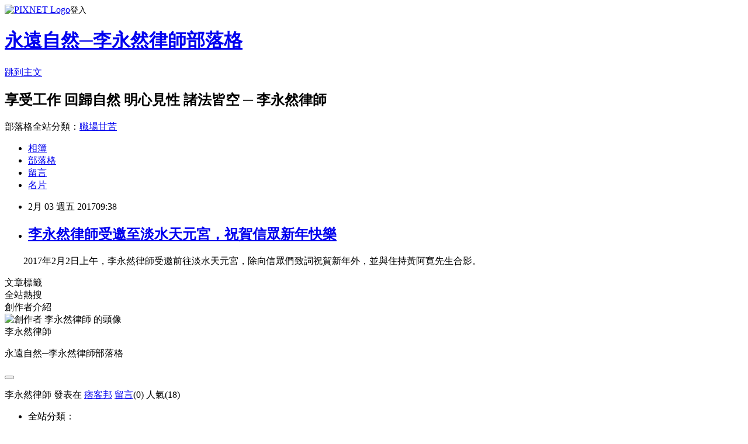

--- FILE ---
content_type: text/html; charset=utf-8
request_url: https://cpyrlee.pixnet.net/blog/posts/9457161830
body_size: 23085
content:
<!DOCTYPE html><html lang="zh-TW"><head><meta charSet="utf-8"/><meta name="viewport" content="width=device-width, initial-scale=1"/><link rel="stylesheet" href="https://static.1px.tw/blog-next/_next/static/chunks/b1e52b495cc0137c.css" data-precedence="next"/><link rel="stylesheet" href="https://static.1px.tw/blog-next/public/fix.css?v=202601260046" type="text/css" data-precedence="medium"/><link rel="stylesheet" href="https://s3.1px.tw/blog/theme/choc/iframe-popup.css?v=202601260046" type="text/css" data-precedence="medium"/><link rel="stylesheet" href="https://s3.1px.tw/blog/theme/choc/plugins.min.css?v=202601260046" type="text/css" data-precedence="medium"/><link rel="stylesheet" href="https://s3.1px.tw/blog/theme/choc/openid-comment.css?v=202601260046" type="text/css" data-precedence="medium"/><link rel="stylesheet" href="https://s3.1px.tw/blog/theme/choc/style.min.css?v=202601260046" type="text/css" data-precedence="medium"/><link rel="stylesheet" href="https://s3.1px.tw/blog/theme/choc/main.min.css?v=202601260046" type="text/css" data-precedence="medium"/><link rel="stylesheet" href="https://pimg.1px.tw/cpyrlee/assets/cpyrlee.css?v=202601260046" type="text/css" data-precedence="medium"/><link rel="stylesheet" href="https://s3.1px.tw/blog/theme/choc/author-info.css?v=202601260046" type="text/css" data-precedence="medium"/><link rel="stylesheet" href="https://s3.1px.tw/blog/theme/choc/idlePop.min.css?v=202601260046" type="text/css" data-precedence="medium"/><link rel="preload" as="script" fetchPriority="low" href="https://static.1px.tw/blog-next/_next/static/chunks/94688e2baa9fea03.js"/><script src="https://static.1px.tw/blog-next/_next/static/chunks/41eaa5427c45ebcc.js" async=""></script><script src="https://static.1px.tw/blog-next/_next/static/chunks/e2c6231760bc85bd.js" async=""></script><script src="https://static.1px.tw/blog-next/_next/static/chunks/94bde6376cf279be.js" async=""></script><script src="https://static.1px.tw/blog-next/_next/static/chunks/426b9d9d938a9eb4.js" async=""></script><script src="https://static.1px.tw/blog-next/_next/static/chunks/turbopack-5021d21b4b170dda.js" async=""></script><script src="https://static.1px.tw/blog-next/_next/static/chunks/ff1a16fafef87110.js" async=""></script><script src="https://static.1px.tw/blog-next/_next/static/chunks/e308b2b9ce476a3e.js" async=""></script><script src="https://static.1px.tw/blog-next/_next/static/chunks/169ce1e25068f8ff.js" async=""></script><script src="https://static.1px.tw/blog-next/_next/static/chunks/d3c6eed28c1dd8e2.js" async=""></script><script src="https://static.1px.tw/blog-next/_next/static/chunks/d4d39cfc2a072218.js" async=""></script><script src="https://static.1px.tw/blog-next/_next/static/chunks/6a5d72c05b9cd4ba.js" async=""></script><script src="https://static.1px.tw/blog-next/_next/static/chunks/8af6103cf1375f47.js" async=""></script><script src="https://static.1px.tw/blog-next/_next/static/chunks/e90cbf588986111c.js" async=""></script><script src="https://static.1px.tw/blog-next/_next/static/chunks/6fc86f1438482192.js" async=""></script><script src="https://static.1px.tw/blog-next/_next/static/chunks/6d1100e43ad18157.js" async=""></script><script src="https://static.1px.tw/blog-next/_next/static/chunks/c2622454eda6e045.js" async=""></script><script src="https://static.1px.tw/blog-next/_next/static/chunks/ed01c75076819ebd.js" async=""></script><script src="https://static.1px.tw/blog-next/_next/static/chunks/a4df8fc19a9a82e6.js" async=""></script><title>李永然律師受邀至淡水天元宮，祝賀信眾新年快樂</title><meta name="description" content="　　2017年2月2日上午，李永然律師受邀前往淡水天元宮，除向信眾們致詞祝賀新年外，並與住持黃阿寛先生合影。"/><meta name="author" content="永遠自然─李永然律師部落格"/><meta name="google-adsense-platform-account" content="pub-2647689032095179"/><meta name="fb:app_id" content="101730233200171"/><link rel="canonical" href="https://cpyrlee.pixnet.net/blog/posts/9457161830"/><meta property="og:title" content="李永然律師受邀至淡水天元宮，祝賀信眾新年快樂"/><meta property="og:description" content="　　2017年2月2日上午，李永然律師受邀前往淡水天元宮，除向信眾們致詞祝賀新年外，並與住持黃阿寛先生合影。"/><meta property="og:url" content="https://cpyrlee.pixnet.net/blog/posts/9457161830"/><meta property="og:image" content="https://pimg.1px.tw/cpyrlee/1486086340-2688885114.jpg"/><meta property="og:type" content="article"/><meta name="twitter:card" content="summary_large_image"/><meta name="twitter:title" content="李永然律師受邀至淡水天元宮，祝賀信眾新年快樂"/><meta name="twitter:description" content="　　2017年2月2日上午，李永然律師受邀前往淡水天元宮，除向信眾們致詞祝賀新年外，並與住持黃阿寛先生合影。"/><meta name="twitter:image" content="https://pimg.1px.tw/cpyrlee/1486086340-2688885114.jpg"/><link rel="icon" href="/favicon.ico?favicon.a62c60e0.ico" sizes="32x32" type="image/x-icon"/><script src="https://static.1px.tw/blog-next/_next/static/chunks/a6dad97d9634a72d.js" noModule=""></script></head><body><!--$--><!--/$--><!--$?--><template id="B:0"></template><!--/$--><script>requestAnimationFrame(function(){$RT=performance.now()});</script><script src="https://static.1px.tw/blog-next/_next/static/chunks/94688e2baa9fea03.js" id="_R_" async=""></script><div hidden id="S:0"><script id="pixnet-vars">
        window.PIXNET = {
          post_id: "9457161830",
          name: "cpyrlee",
          user_id: 0,
          blog_id: "4457880",
          display_ads: true,
          ad_options: {"chictrip":false}
        };
      </script><script type="text/javascript" src="https://code.jquery.com/jquery-latest.min.js"></script><script id="json-ld-article-script" type="application/ld+json">{"@context":"https:\u002F\u002Fschema.org","@type":"BlogPosting","isAccessibleForFree":true,"mainEntityOfPage":{"@type":"WebPage","@id":"https:\u002F\u002Fcpyrlee.pixnet.net\u002Fblog\u002Fposts\u002F9457161830"},"headline":"李永然律師受邀至淡水天元宮，祝賀信眾新年快樂","description":"\u003Cimg alt=\"all.jpg\" src=\"https:\u002F\u002Fpic.pimg.tw\u002Fcpyrlee\u002F1486086340-2688885114.jpg\" title=\"all.jpg\"\u003E\u003Cbr \u002F\u003E\u003Cbr\u003E　　2017年2月2日上午，李永然律師受邀前往淡水天元宮，除向信眾們致詞祝賀新年外，並與住持黃阿寛先生合影。\u003Cbr\u003E","articleBody":"\u003Cp\u003E\u003Cimg alt=\"all.jpg\" src=\"https:\u002F\u002Fpimg.1px.tw\u002Fcpyrlee\u002F1486086340-2688885114.jpg\" title=\"all.jpg\"\u003E\u003C\u002Fp\u003E\n\n\u003Cp\u003E\u003Cspan style=\"font-size:16px\"\u003E　　2017年2月2日上午，李永然律師受邀前往淡水天元宮，除向信眾們致詞祝賀新年外，並與住持黃阿寛先生合影。\u003C\u002Fspan\u003E\u003C\u002Fp\u003E\n","image":["https:\u002F\u002Fpimg.1px.tw\u002Fcpyrlee\u002F1486086340-2688885114.jpg"],"author":{"@type":"Person","name":"永遠自然─李永然律師部落格","url":"https:\u002F\u002Fwww.pixnet.net\u002Fpcard\u002Fcpyrlee"},"publisher":{"@type":"Organization","name":"永遠自然─李永然律師部落格","logo":{"@type":"ImageObject","url":"https:\u002F\u002Fs3.1px.tw\u002Fblog\u002Fcommon\u002Favatar\u002Fblog_cover_light.jpg"}},"datePublished":"2017-02-03T01:38:09.000Z","dateModified":"","keywords":[],"articleSection":"活動記錄"}</script><script id="json-ld-breadcrumb-script" type="application/ld+json">{"@context":"https:\u002F\u002Fschema.org","@type":"BreadcrumbList","itemListElement":[{"@type":"ListItem","position":1,"name":"首頁","item":"https:\u002F\u002Fcpyrlee.pixnet.net"},{"@type":"ListItem","position":2,"name":"部落格","item":"https:\u002F\u002Fcpyrlee.pixnet.net\u002Fblog"},{"@type":"ListItem","position":3,"name":"文章","item":"https:\u002F\u002Fcpyrlee.pixnet.net\u002Fblog\u002Fposts"},{"@type":"ListItem","position":4,"name":"李永然律師受邀至淡水天元宮，祝賀信眾新年快樂","item":"https:\u002F\u002Fcpyrlee.pixnet.net\u002Fblog\u002Fposts\u002F9457161830"}]}</script><template id="P:1"></template><template id="P:2"></template><section aria-label="Notifications alt+T" tabindex="-1" aria-live="polite" aria-relevant="additions text" aria-atomic="false"></section></div><script>(self.__next_f=self.__next_f||[]).push([0])</script><script>self.__next_f.push([1,"1:\"$Sreact.fragment\"\n3:I[39756,[\"https://static.1px.tw/blog-next/_next/static/chunks/ff1a16fafef87110.js\",\"https://static.1px.tw/blog-next/_next/static/chunks/e308b2b9ce476a3e.js\"],\"default\"]\n4:I[53536,[\"https://static.1px.tw/blog-next/_next/static/chunks/ff1a16fafef87110.js\",\"https://static.1px.tw/blog-next/_next/static/chunks/e308b2b9ce476a3e.js\"],\"default\"]\n6:I[97367,[\"https://static.1px.tw/blog-next/_next/static/chunks/ff1a16fafef87110.js\",\"https://static.1px.tw/blog-next/_next/static/chunks/e308b2b9ce476a3e.js\"],\"OutletBoundary\"]\n8:I[97367,[\"https://static.1px.tw/blog-next/_next/static/chunks/ff1a16fafef87110.js\",\"https://static.1px.tw/blog-next/_next/static/chunks/e308b2b9ce476a3e.js\"],\"ViewportBoundary\"]\na:I[97367,[\"https://static.1px.tw/blog-next/_next/static/chunks/ff1a16fafef87110.js\",\"https://static.1px.tw/blog-next/_next/static/chunks/e308b2b9ce476a3e.js\"],\"MetadataBoundary\"]\nc:I[63491,[\"https://static.1px.tw/blog-next/_next/static/chunks/169ce1e25068f8ff.js\",\"https://static.1px.tw/blog-next/_next/static/chunks/d3c6eed28c1dd8e2.js\"],\"default\"]\n:HL[\"https://static.1px.tw/blog-next/_next/static/chunks/b1e52b495cc0137c.css\",\"style\"]\n"])</script><script>self.__next_f.push([1,"0:{\"P\":null,\"b\":\"JQ_Jy432Rf5mCJvB01Y9Z\",\"c\":[\"\",\"blog\",\"posts\",\"9457161830\"],\"q\":\"\",\"i\":false,\"f\":[[[\"\",{\"children\":[\"blog\",{\"children\":[\"posts\",{\"children\":[[\"id\",\"9457161830\",\"d\"],{\"children\":[\"__PAGE__\",{}]}]}]}]},\"$undefined\",\"$undefined\",true],[[\"$\",\"$1\",\"c\",{\"children\":[[[\"$\",\"script\",\"script-0\",{\"src\":\"https://static.1px.tw/blog-next/_next/static/chunks/d4d39cfc2a072218.js\",\"async\":true,\"nonce\":\"$undefined\"}],[\"$\",\"script\",\"script-1\",{\"src\":\"https://static.1px.tw/blog-next/_next/static/chunks/6a5d72c05b9cd4ba.js\",\"async\":true,\"nonce\":\"$undefined\"}],[\"$\",\"script\",\"script-2\",{\"src\":\"https://static.1px.tw/blog-next/_next/static/chunks/8af6103cf1375f47.js\",\"async\":true,\"nonce\":\"$undefined\"}]],\"$L2\"]}],{\"children\":[[\"$\",\"$1\",\"c\",{\"children\":[null,[\"$\",\"$L3\",null,{\"parallelRouterKey\":\"children\",\"error\":\"$undefined\",\"errorStyles\":\"$undefined\",\"errorScripts\":\"$undefined\",\"template\":[\"$\",\"$L4\",null,{}],\"templateStyles\":\"$undefined\",\"templateScripts\":\"$undefined\",\"notFound\":\"$undefined\",\"forbidden\":\"$undefined\",\"unauthorized\":\"$undefined\"}]]}],{\"children\":[[\"$\",\"$1\",\"c\",{\"children\":[null,[\"$\",\"$L3\",null,{\"parallelRouterKey\":\"children\",\"error\":\"$undefined\",\"errorStyles\":\"$undefined\",\"errorScripts\":\"$undefined\",\"template\":[\"$\",\"$L4\",null,{}],\"templateStyles\":\"$undefined\",\"templateScripts\":\"$undefined\",\"notFound\":\"$undefined\",\"forbidden\":\"$undefined\",\"unauthorized\":\"$undefined\"}]]}],{\"children\":[[\"$\",\"$1\",\"c\",{\"children\":[null,[\"$\",\"$L3\",null,{\"parallelRouterKey\":\"children\",\"error\":\"$undefined\",\"errorStyles\":\"$undefined\",\"errorScripts\":\"$undefined\",\"template\":[\"$\",\"$L4\",null,{}],\"templateStyles\":\"$undefined\",\"templateScripts\":\"$undefined\",\"notFound\":\"$undefined\",\"forbidden\":\"$undefined\",\"unauthorized\":\"$undefined\"}]]}],{\"children\":[[\"$\",\"$1\",\"c\",{\"children\":[\"$L5\",[[\"$\",\"link\",\"0\",{\"rel\":\"stylesheet\",\"href\":\"https://static.1px.tw/blog-next/_next/static/chunks/b1e52b495cc0137c.css\",\"precedence\":\"next\",\"crossOrigin\":\"$undefined\",\"nonce\":\"$undefined\"}],[\"$\",\"script\",\"script-0\",{\"src\":\"https://static.1px.tw/blog-next/_next/static/chunks/6fc86f1438482192.js\",\"async\":true,\"nonce\":\"$undefined\"}],[\"$\",\"script\",\"script-1\",{\"src\":\"https://static.1px.tw/blog-next/_next/static/chunks/6d1100e43ad18157.js\",\"async\":true,\"nonce\":\"$undefined\"}],[\"$\",\"script\",\"script-2\",{\"src\":\"https://static.1px.tw/blog-next/_next/static/chunks/c2622454eda6e045.js\",\"async\":true,\"nonce\":\"$undefined\"}],[\"$\",\"script\",\"script-3\",{\"src\":\"https://static.1px.tw/blog-next/_next/static/chunks/ed01c75076819ebd.js\",\"async\":true,\"nonce\":\"$undefined\"}],[\"$\",\"script\",\"script-4\",{\"src\":\"https://static.1px.tw/blog-next/_next/static/chunks/a4df8fc19a9a82e6.js\",\"async\":true,\"nonce\":\"$undefined\"}]],[\"$\",\"$L6\",null,{\"children\":\"$@7\"}]]}],{},null,false,false]},null,false,false]},null,false,false]},null,false,false]},null,false,false],[\"$\",\"$1\",\"h\",{\"children\":[null,[\"$\",\"$L8\",null,{\"children\":\"$@9\"}],[\"$\",\"$La\",null,{\"children\":\"$@b\"}],null]}],false]],\"m\":\"$undefined\",\"G\":[\"$c\",[]],\"S\":false}\n"])</script><script>self.__next_f.push([1,"9:[[\"$\",\"meta\",\"0\",{\"charSet\":\"utf-8\"}],[\"$\",\"meta\",\"1\",{\"name\":\"viewport\",\"content\":\"width=device-width, initial-scale=1\"}]]\n"])</script><script>self.__next_f.push([1,"d:I[79520,[\"https://static.1px.tw/blog-next/_next/static/chunks/d4d39cfc2a072218.js\",\"https://static.1px.tw/blog-next/_next/static/chunks/6a5d72c05b9cd4ba.js\",\"https://static.1px.tw/blog-next/_next/static/chunks/8af6103cf1375f47.js\"],\"\"]\n10:I[2352,[\"https://static.1px.tw/blog-next/_next/static/chunks/d4d39cfc2a072218.js\",\"https://static.1px.tw/blog-next/_next/static/chunks/6a5d72c05b9cd4ba.js\",\"https://static.1px.tw/blog-next/_next/static/chunks/8af6103cf1375f47.js\"],\"AdultWarningModal\"]\n11:I[69182,[\"https://static.1px.tw/blog-next/_next/static/chunks/d4d39cfc2a072218.js\",\"https://static.1px.tw/blog-next/_next/static/chunks/6a5d72c05b9cd4ba.js\",\"https://static.1px.tw/blog-next/_next/static/chunks/8af6103cf1375f47.js\"],\"HydrationComplete\"]\n12:I[12985,[\"https://static.1px.tw/blog-next/_next/static/chunks/d4d39cfc2a072218.js\",\"https://static.1px.tw/blog-next/_next/static/chunks/6a5d72c05b9cd4ba.js\",\"https://static.1px.tw/blog-next/_next/static/chunks/8af6103cf1375f47.js\"],\"NuqsAdapter\"]\n13:I[82782,[\"https://static.1px.tw/blog-next/_next/static/chunks/d4d39cfc2a072218.js\",\"https://static.1px.tw/blog-next/_next/static/chunks/6a5d72c05b9cd4ba.js\",\"https://static.1px.tw/blog-next/_next/static/chunks/8af6103cf1375f47.js\"],\"RefineContext\"]\n14:I[29306,[\"https://static.1px.tw/blog-next/_next/static/chunks/d4d39cfc2a072218.js\",\"https://static.1px.tw/blog-next/_next/static/chunks/6a5d72c05b9cd4ba.js\",\"https://static.1px.tw/blog-next/_next/static/chunks/8af6103cf1375f47.js\",\"https://static.1px.tw/blog-next/_next/static/chunks/e90cbf588986111c.js\",\"https://static.1px.tw/blog-next/_next/static/chunks/d3c6eed28c1dd8e2.js\"],\"default\"]\n2:[\"$\",\"html\",null,{\"lang\":\"zh-TW\",\"children\":[[\"$\",\"$Ld\",null,{\"id\":\"google-tag-manager\",\"strategy\":\"afterInteractive\",\"children\":\"\\n(function(w,d,s,l,i){w[l]=w[l]||[];w[l].push({'gtm.start':\\nnew Date().getTime(),event:'gtm.js'});var f=d.getElementsByTagName(s)[0],\\nj=d.createElement(s),dl=l!='dataLayer'?'\u0026l='+l:'';j.async=true;j.src=\\n'https://www.googletagmanager.com/gtm.js?id='+i+dl;f.parentNode.insertBefore(j,f);\\n})(window,document,'script','dataLayer','GTM-TRLQMPKX');\\n  \"}],\"$Le\",\"$Lf\",[\"$\",\"body\",null,{\"children\":[[\"$\",\"$L10\",null,{\"display\":false}],[\"$\",\"$L11\",null,{}],[\"$\",\"$L12\",null,{\"children\":[\"$\",\"$L13\",null,{\"children\":[\"$\",\"$L3\",null,{\"parallelRouterKey\":\"children\",\"error\":\"$undefined\",\"errorStyles\":\"$undefined\",\"errorScripts\":\"$undefined\",\"template\":[\"$\",\"$L4\",null,{}],\"templateStyles\":\"$undefined\",\"templateScripts\":\"$undefined\",\"notFound\":[[\"$\",\"$L14\",null,{}],[]],\"forbidden\":\"$undefined\",\"unauthorized\":\"$undefined\"}]}]}]]}]]}]\n"])</script><script>self.__next_f.push([1,"e:null\nf:null\n"])</script><script>self.__next_f.push([1,"16:I[27201,[\"https://static.1px.tw/blog-next/_next/static/chunks/ff1a16fafef87110.js\",\"https://static.1px.tw/blog-next/_next/static/chunks/e308b2b9ce476a3e.js\"],\"IconMark\"]\n5:[[\"$\",\"script\",null,{\"id\":\"pixnet-vars\",\"children\":\"\\n        window.PIXNET = {\\n          post_id: \\\"9457161830\\\",\\n          name: \\\"cpyrlee\\\",\\n          user_id: 0,\\n          blog_id: \\\"4457880\\\",\\n          display_ads: true,\\n          ad_options: {\\\"chictrip\\\":false}\\n        };\\n      \"}],\"$L15\"]\n"])</script><script>self.__next_f.push([1,"b:[[\"$\",\"title\",\"0\",{\"children\":\"李永然律師受邀至淡水天元宮，祝賀信眾新年快樂\"}],[\"$\",\"meta\",\"1\",{\"name\":\"description\",\"content\":\"　　2017年2月2日上午，李永然律師受邀前往淡水天元宮，除向信眾們致詞祝賀新年外，並與住持黃阿寛先生合影。\"}],[\"$\",\"meta\",\"2\",{\"name\":\"author\",\"content\":\"永遠自然─李永然律師部落格\"}],[\"$\",\"meta\",\"3\",{\"name\":\"google-adsense-platform-account\",\"content\":\"pub-2647689032095179\"}],[\"$\",\"meta\",\"4\",{\"name\":\"fb:app_id\",\"content\":\"101730233200171\"}],[\"$\",\"link\",\"5\",{\"rel\":\"canonical\",\"href\":\"https://cpyrlee.pixnet.net/blog/posts/9457161830\"}],[\"$\",\"meta\",\"6\",{\"property\":\"og:title\",\"content\":\"李永然律師受邀至淡水天元宮，祝賀信眾新年快樂\"}],[\"$\",\"meta\",\"7\",{\"property\":\"og:description\",\"content\":\"　　2017年2月2日上午，李永然律師受邀前往淡水天元宮，除向信眾們致詞祝賀新年外，並與住持黃阿寛先生合影。\"}],[\"$\",\"meta\",\"8\",{\"property\":\"og:url\",\"content\":\"https://cpyrlee.pixnet.net/blog/posts/9457161830\"}],[\"$\",\"meta\",\"9\",{\"property\":\"og:image\",\"content\":\"https://pimg.1px.tw/cpyrlee/1486086340-2688885114.jpg\"}],[\"$\",\"meta\",\"10\",{\"property\":\"og:type\",\"content\":\"article\"}],[\"$\",\"meta\",\"11\",{\"name\":\"twitter:card\",\"content\":\"summary_large_image\"}],[\"$\",\"meta\",\"12\",{\"name\":\"twitter:title\",\"content\":\"李永然律師受邀至淡水天元宮，祝賀信眾新年快樂\"}],[\"$\",\"meta\",\"13\",{\"name\":\"twitter:description\",\"content\":\"　　2017年2月2日上午，李永然律師受邀前往淡水天元宮，除向信眾們致詞祝賀新年外，並與住持黃阿寛先生合影。\"}],[\"$\",\"meta\",\"14\",{\"name\":\"twitter:image\",\"content\":\"https://pimg.1px.tw/cpyrlee/1486086340-2688885114.jpg\"}],[\"$\",\"link\",\"15\",{\"rel\":\"icon\",\"href\":\"/favicon.ico?favicon.a62c60e0.ico\",\"sizes\":\"32x32\",\"type\":\"image/x-icon\"}],[\"$\",\"$L16\",\"16\",{}]]\n"])</script><script>self.__next_f.push([1,"7:null\n"])</script><script>self.__next_f.push([1,":HL[\"https://static.1px.tw/blog-next/public/fix.css?v=202601260046\",\"style\",{\"type\":\"text/css\"}]\n:HL[\"https://s3.1px.tw/blog/theme/choc/iframe-popup.css?v=202601260046\",\"style\",{\"type\":\"text/css\"}]\n:HL[\"https://s3.1px.tw/blog/theme/choc/plugins.min.css?v=202601260046\",\"style\",{\"type\":\"text/css\"}]\n:HL[\"https://s3.1px.tw/blog/theme/choc/openid-comment.css?v=202601260046\",\"style\",{\"type\":\"text/css\"}]\n:HL[\"https://s3.1px.tw/blog/theme/choc/style.min.css?v=202601260046\",\"style\",{\"type\":\"text/css\"}]\n:HL[\"https://s3.1px.tw/blog/theme/choc/main.min.css?v=202601260046\",\"style\",{\"type\":\"text/css\"}]\n:HL[\"https://pimg.1px.tw/cpyrlee/assets/cpyrlee.css?v=202601260046\",\"style\",{\"type\":\"text/css\"}]\n:HL[\"https://s3.1px.tw/blog/theme/choc/author-info.css?v=202601260046\",\"style\",{\"type\":\"text/css\"}]\n:HL[\"https://s3.1px.tw/blog/theme/choc/idlePop.min.css?v=202601260046\",\"style\",{\"type\":\"text/css\"}]\n17:T653,{\"@context\":\"https:\\u002F\\u002Fschema.org\",\"@type\":\"BlogPosting\",\"isAccessibleForFree\":true,\"mainEntityOfPage\":{\"@type\":\"WebPage\",\"@id\":\"https:\\u002F\\u002Fcpyrlee.pixnet.net\\u002Fblog\\u002Fposts\\u002F9457161830\"},\"headline\":\"李永然律師受邀至淡水天元宮，祝賀信眾新年快樂\",\"description\":\"\\u003Cimg alt=\\\"all.jpg\\\" src=\\\"https:\\u002F\\u002Fpic.pimg.tw\\u002Fcpyrlee\\u002F1486086340-2688885114.jpg\\\" title=\\\"all.jpg\\\"\\u003E\\u003Cbr \\u002F\\u003E\\u003Cbr\\u003E　　2017年2月2日上午，李永然律師受邀前往淡水天元宮，除向信眾們致詞祝賀新年外，並與住持黃阿寛先生合影。\\u003Cbr\\u003E\",\"articleBody\":\"\\u003Cp\\u003E\\u003Cimg alt=\\\"all.jpg\\\" src=\\\"https:\\u002F\\u002Fpimg.1px.tw\\u002Fcpyrlee\\u002F1486086340-2688885114.jpg\\\" title=\\\"all.jpg\\\"\\u003E\\u003C\\u002Fp\\u003E\\n\\n\\u003Cp\\u003E\\u003Cspan style=\\\"font-size:16px\\\"\\u003E　　2017年2月2日上午，李永然律師受邀前往淡水天元宮，除向信眾們致詞祝賀新年外，並與住持黃阿寛先生合影。\\u003C\\u002Fspan\\u003E\\u003C\\u002Fp\\u003E\\n\",\"image\":[\"https:\\u002F\\u002Fpimg.1px.tw\\u002Fcpyrlee\\u002F1486086340-2688885114.jpg\"],\"author\":{\"@type\":\"Person\",\"name\":\"永遠自然─李永然律師部落格\",\"url\":\"https:\\u002F\\u002Fwww.pixnet.net\\u002Fpcard\\u002Fcpyrlee\"},\"publisher\":{\"@type\":\"Organization\",\"name\":\"永遠自然─李永然律師部落格\",\"logo\":{\"@type\":\"ImageObject\",\"url\":\"https:\\u002F\\u002Fs3.1px.tw\\u002Fblog\\u002Fcommon\\u002Favatar\\u002Fblog_cover_light.jpg\"}},\"datePublished\":\"2017-02-03T01:38:09.000Z\",\"dateModified\":\"\",\"keywords\":[],\"articleSection\":\"活動記錄\"}"])</script><script>self.__next_f.push([1,"15:[[[[\"$\",\"link\",\"https://static.1px.tw/blog-next/public/fix.css?v=202601260046\",{\"rel\":\"stylesheet\",\"href\":\"https://static.1px.tw/blog-next/public/fix.css?v=202601260046\",\"type\":\"text/css\",\"precedence\":\"medium\"}],[\"$\",\"link\",\"https://s3.1px.tw/blog/theme/choc/iframe-popup.css?v=202601260046\",{\"rel\":\"stylesheet\",\"href\":\"https://s3.1px.tw/blog/theme/choc/iframe-popup.css?v=202601260046\",\"type\":\"text/css\",\"precedence\":\"medium\"}],[\"$\",\"link\",\"https://s3.1px.tw/blog/theme/choc/plugins.min.css?v=202601260046\",{\"rel\":\"stylesheet\",\"href\":\"https://s3.1px.tw/blog/theme/choc/plugins.min.css?v=202601260046\",\"type\":\"text/css\",\"precedence\":\"medium\"}],[\"$\",\"link\",\"https://s3.1px.tw/blog/theme/choc/openid-comment.css?v=202601260046\",{\"rel\":\"stylesheet\",\"href\":\"https://s3.1px.tw/blog/theme/choc/openid-comment.css?v=202601260046\",\"type\":\"text/css\",\"precedence\":\"medium\"}],[\"$\",\"link\",\"https://s3.1px.tw/blog/theme/choc/style.min.css?v=202601260046\",{\"rel\":\"stylesheet\",\"href\":\"https://s3.1px.tw/blog/theme/choc/style.min.css?v=202601260046\",\"type\":\"text/css\",\"precedence\":\"medium\"}],[\"$\",\"link\",\"https://s3.1px.tw/blog/theme/choc/main.min.css?v=202601260046\",{\"rel\":\"stylesheet\",\"href\":\"https://s3.1px.tw/blog/theme/choc/main.min.css?v=202601260046\",\"type\":\"text/css\",\"precedence\":\"medium\"}],[\"$\",\"link\",\"https://pimg.1px.tw/cpyrlee/assets/cpyrlee.css?v=202601260046\",{\"rel\":\"stylesheet\",\"href\":\"https://pimg.1px.tw/cpyrlee/assets/cpyrlee.css?v=202601260046\",\"type\":\"text/css\",\"precedence\":\"medium\"}],[\"$\",\"link\",\"https://s3.1px.tw/blog/theme/choc/author-info.css?v=202601260046\",{\"rel\":\"stylesheet\",\"href\":\"https://s3.1px.tw/blog/theme/choc/author-info.css?v=202601260046\",\"type\":\"text/css\",\"precedence\":\"medium\"}],[\"$\",\"link\",\"https://s3.1px.tw/blog/theme/choc/idlePop.min.css?v=202601260046\",{\"rel\":\"stylesheet\",\"href\":\"https://s3.1px.tw/blog/theme/choc/idlePop.min.css?v=202601260046\",\"type\":\"text/css\",\"precedence\":\"medium\"}]],[\"$\",\"script\",null,{\"type\":\"text/javascript\",\"src\":\"https://code.jquery.com/jquery-latest.min.js\"}]],[[\"$\",\"script\",null,{\"id\":\"json-ld-article-script\",\"type\":\"application/ld+json\",\"dangerouslySetInnerHTML\":{\"__html\":\"$17\"}}],[\"$\",\"script\",null,{\"id\":\"json-ld-breadcrumb-script\",\"type\":\"application/ld+json\",\"dangerouslySetInnerHTML\":{\"__html\":\"{\\\"@context\\\":\\\"https:\\\\u002F\\\\u002Fschema.org\\\",\\\"@type\\\":\\\"BreadcrumbList\\\",\\\"itemListElement\\\":[{\\\"@type\\\":\\\"ListItem\\\",\\\"position\\\":1,\\\"name\\\":\\\"首頁\\\",\\\"item\\\":\\\"https:\\\\u002F\\\\u002Fcpyrlee.pixnet.net\\\"},{\\\"@type\\\":\\\"ListItem\\\",\\\"position\\\":2,\\\"name\\\":\\\"部落格\\\",\\\"item\\\":\\\"https:\\\\u002F\\\\u002Fcpyrlee.pixnet.net\\\\u002Fblog\\\"},{\\\"@type\\\":\\\"ListItem\\\",\\\"position\\\":3,\\\"name\\\":\\\"文章\\\",\\\"item\\\":\\\"https:\\\\u002F\\\\u002Fcpyrlee.pixnet.net\\\\u002Fblog\\\\u002Fposts\\\"},{\\\"@type\\\":\\\"ListItem\\\",\\\"position\\\":4,\\\"name\\\":\\\"李永然律師受邀至淡水天元宮，祝賀信眾新年快樂\\\",\\\"item\\\":\\\"https:\\\\u002F\\\\u002Fcpyrlee.pixnet.net\\\\u002Fblog\\\\u002Fposts\\\\u002F9457161830\\\"}]}\"}}]],\"$L18\",\"$L19\"]\n"])</script><script>self.__next_f.push([1,"1a:I[5479,[\"https://static.1px.tw/blog-next/_next/static/chunks/d4d39cfc2a072218.js\",\"https://static.1px.tw/blog-next/_next/static/chunks/6a5d72c05b9cd4ba.js\",\"https://static.1px.tw/blog-next/_next/static/chunks/8af6103cf1375f47.js\",\"https://static.1px.tw/blog-next/_next/static/chunks/6fc86f1438482192.js\",\"https://static.1px.tw/blog-next/_next/static/chunks/6d1100e43ad18157.js\",\"https://static.1px.tw/blog-next/_next/static/chunks/c2622454eda6e045.js\",\"https://static.1px.tw/blog-next/_next/static/chunks/ed01c75076819ebd.js\",\"https://static.1px.tw/blog-next/_next/static/chunks/a4df8fc19a9a82e6.js\"],\"default\"]\n1b:I[38045,[\"https://static.1px.tw/blog-next/_next/static/chunks/d4d39cfc2a072218.js\",\"https://static.1px.tw/blog-next/_next/static/chunks/6a5d72c05b9cd4ba.js\",\"https://static.1px.tw/blog-next/_next/static/chunks/8af6103cf1375f47.js\",\"https://static.1px.tw/blog-next/_next/static/chunks/6fc86f1438482192.js\",\"https://static.1px.tw/blog-next/_next/static/chunks/6d1100e43ad18157.js\",\"https://static.1px.tw/blog-next/_next/static/chunks/c2622454eda6e045.js\",\"https://static.1px.tw/blog-next/_next/static/chunks/ed01c75076819ebd.js\",\"https://static.1px.tw/blog-next/_next/static/chunks/a4df8fc19a9a82e6.js\"],\"ArticleHead\"]\n1c:I[89076,[\"https://static.1px.tw/blog-next/_next/static/chunks/d4d39cfc2a072218.js\",\"https://static.1px.tw/blog-next/_next/static/chunks/6a5d72c05b9cd4ba.js\",\"https://static.1px.tw/blog-next/_next/static/chunks/8af6103cf1375f47.js\",\"https://static.1px.tw/blog-next/_next/static/chunks/6fc86f1438482192.js\",\"https://static.1px.tw/blog-next/_next/static/chunks/6d1100e43ad18157.js\",\"https://static.1px.tw/blog-next/_next/static/chunks/c2622454eda6e045.js\",\"https://static.1px.tw/blog-next/_next/static/chunks/ed01c75076819ebd.js\",\"https://static.1px.tw/blog-next/_next/static/chunks/a4df8fc19a9a82e6.js\"],\"ArticleContentInner\"]\n"])</script><script>self.__next_f.push([1,"19:[\"$\",\"div\",null,{\"className\":\"main-container\",\"children\":[[\"$\",\"div\",null,{\"id\":\"pixnet-ad-before_header\",\"className\":\"pixnet-ad-placement\"}],[\"$\",\"div\",null,{\"id\":\"body-div\",\"children\":[[\"$\",\"div\",null,{\"id\":\"container\",\"children\":[[\"$\",\"div\",null,{\"id\":\"container2\",\"children\":[[\"$\",\"div\",null,{\"id\":\"container3\",\"children\":[[\"$\",\"div\",null,{\"id\":\"header\",\"children\":[[\"$\",\"div\",null,{\"id\":\"banner\",\"children\":[[\"$\",\"h1\",null,{\"children\":[\"$\",\"a\",null,{\"href\":\"https://cpyrlee.pixnet.net/blog\",\"children\":\"永遠自然─李永然律師部落格\"}]}],[\"$\",\"p\",null,{\"className\":\"skiplink\",\"children\":[\"$\",\"a\",null,{\"href\":\"#article-area\",\"title\":\"skip the page header to the main content\",\"children\":\"跳到主文\"}]}],[\"$\",\"h2\",null,{\"suppressHydrationWarning\":true,\"dangerouslySetInnerHTML\":{\"__html\":\"享受工作 回歸自然 明心見性 諸法皆空 ─ 李永然律師\"}}],[\"$\",\"p\",null,{\"id\":\"blog-category\",\"children\":[\"部落格全站分類：\",[\"$\",\"a\",null,{\"href\":\"#\",\"children\":\"職場甘苦\"}]]}]]}],[\"$\",\"ul\",null,{\"id\":\"navigation\",\"children\":[[\"$\",\"li\",null,{\"className\":\"navigation-links\",\"id\":\"link-album\",\"children\":[\"$\",\"a\",null,{\"href\":\"/albums\",\"title\":\"go to gallery page of this user\",\"children\":\"相簿\"}]}],[\"$\",\"li\",null,{\"className\":\"navigation-links\",\"id\":\"link-blog\",\"children\":[\"$\",\"a\",null,{\"href\":\"https://cpyrlee.pixnet.net/blog\",\"title\":\"go to index page of this blog\",\"children\":\"部落格\"}]}],[\"$\",\"li\",null,{\"className\":\"navigation-links\",\"id\":\"link-guestbook\",\"children\":[\"$\",\"a\",null,{\"id\":\"guestbook\",\"data-msg\":\"尚未安裝留言板，無法進行留言\",\"data-action\":\"none\",\"href\":\"#\",\"title\":\"go to guestbook page of this user\",\"children\":\"留言\"}]}],[\"$\",\"li\",null,{\"className\":\"navigation-links\",\"id\":\"link-profile\",\"children\":[\"$\",\"a\",null,{\"href\":\"https://www.pixnet.net/pcard/cpyrlee\",\"title\":\"go to profile page of this user\",\"children\":\"名片\"}]}]]}]]}],[\"$\",\"div\",null,{\"id\":\"main\",\"children\":[[\"$\",\"div\",null,{\"id\":\"content\",\"children\":[[\"$\",\"$L1a\",null,{\"data\":\"$undefined\"}],[\"$\",\"div\",null,{\"id\":\"article-area\",\"children\":[\"$\",\"div\",null,{\"id\":\"article-box\",\"children\":[\"$\",\"div\",null,{\"className\":\"article\",\"children\":[[\"$\",\"$L1b\",null,{\"post\":{\"id\":\"9457161830\",\"title\":\"李永然律師受邀至淡水天元宮，祝賀信眾新年快樂\",\"excerpt\":\"\u003cimg alt=\\\"all.jpg\\\" src=\\\"https://pic.pimg.tw/cpyrlee/1486086340-2688885114.jpg\\\" title=\\\"all.jpg\\\"\u003e\u003cbr /\u003e\u003cbr\u003e　　2017年2月2日上午，李永然律師受邀前往淡水天元宮，除向信眾們致詞祝賀新年外，並與住持黃阿寛先生合影。\u003cbr\u003e\",\"contents\":{\"post_id\":\"9457161830\",\"contents\":\"\u003cp\u003e\u003cimg alt=\\\"all.jpg\\\" src=\\\"https://pimg.1px.tw/cpyrlee/1486086340-2688885114.jpg\\\" title=\\\"all.jpg\\\"\u003e\u003c/p\u003e\\n\\n\u003cp\u003e\u003cspan style=\\\"font-size:16px\\\"\u003e　　2017年2月2日上午，李永然律師受邀前往淡水天元宮，除向信眾們致詞祝賀新年外，並與住持黃阿寛先生合影。\u003c/span\u003e\u003c/p\u003e\\n\",\"sanitized_contents\":\"\u003cp\u003e\u003cimg alt=\\\"all.jpg\\\" src=\\\"https://pimg.1px.tw/cpyrlee/1486086340-2688885114.jpg\\\" title=\\\"all.jpg\\\"\u003e\u003c/p\u003e \u003cp\u003e\u003cspan style=\\\"font-size:16px\\\"\u003e　　2017年2月2日上午，李永然律師受邀前往淡水天元宮，除向信眾們致詞祝賀新年外，並與住持黃阿寛先生合影。\u003c/span\u003e\u003c/p\u003e \",\"created_at\":null,\"updated_at\":null},\"published_at\":1486085889,\"featured\":{\"id\":null,\"url\":\"https://pimg.1px.tw/cpyrlee/1486086340-2688885114.jpg\"},\"category\":{\"id\":\"9002917967\",\"blog_id\":\"4457880\",\"name\":\"活動記錄\",\"folder_id\":\"0\",\"post_count\":5391,\"sort\":66,\"status\":\"active\",\"frontend\":\"visible\",\"created_at\":0,\"updated_at\":0},\"primaryChannel\":{\"id\":0,\"name\":\"不設分類\",\"slug\":null,\"type_id\":0},\"secondaryChannel\":{\"id\":0,\"name\":\"不設分類\",\"slug\":null,\"type_id\":0},\"tags\":[],\"visibility\":\"public\",\"password_hint\":null,\"friends\":[],\"groups\":[],\"status\":\"active\",\"is_pinned\":0,\"allow_comment\":0,\"comment_visibility\":1,\"comment_permission\":3,\"post_url\":\"https://cpyrlee.pixnet.net/blog/posts/9457161830\",\"stats\":{\"post_id\":\"9457161830\",\"views\":18,\"views_today\":0,\"likes\":0,\"link_clicks\":0,\"comments\":0,\"replies\":0,\"created_at\":0,\"updated_at\":0},\"password\":null,\"comments\":[],\"ad_options\":{\"chictrip\":false}}}],[\"$\",\"div\",null,{\"className\":\"article-body\",\"children\":[[\"$\",\"div\",null,{\"className\":\"article-content\",\"children\":[[\"$\",\"$L1c\",null,{\"post\":\"$19:props:children:1:props:children:0:props:children:0:props:children:0:props:children:1:props:children:0:props:children:1:props:children:props:children:props:children:0:props:post\"}],[\"$\",\"div\",null,{\"className\":\"tag-container-parent\",\"children\":[[\"$\",\"div\",null,{\"className\":\"tag-container article-keyword\",\"data-version\":\"a\",\"children\":[[\"$\",\"div\",null,{\"className\":\"tag__header\",\"children\":[\"$\",\"div\",null,{\"className\":\"tag__header-title\",\"children\":\"文章標籤\"}]}],[\"$\",\"div\",null,{\"className\":\"tag__main\",\"id\":\"article-footer-tags\",\"children\":[]}]]}],[\"$\",\"div\",null,{\"className\":\"tag-container global-keyword\",\"children\":[[\"$\",\"div\",null,{\"className\":\"tag__header\",\"children\":[\"$\",\"div\",null,{\"className\":\"tag__header-title\",\"children\":\"全站熱搜\"}]}],[\"$\",\"div\",null,{\"className\":\"tag__main\",\"children\":[]}]]}]]}],[\"$\",\"div\",null,{\"className\":\"author-profile\",\"children\":[[\"$\",\"div\",null,{\"className\":\"author-profile__header\",\"children\":\"創作者介紹\"}],[\"$\",\"div\",null,{\"className\":\"author-profile__main\",\"id\":\"mixpanel-author-box\",\"children\":[\"$L1d\",\"$L1e\",\"$L1f\"]}]]}]]}],\"$L20\",\"$L21\"]}],\"$L22\",\"$L23\"]}]}]}]]}],\"$L24\"]}],\"$L25\"]}],\"$L26\",\"$L27\",\"$L28\",\"$L29\"]}],\"$L2a\",\"$L2b\",\"$L2c\",\"$L2d\"]}],\"$L2e\",\"$L2f\",\"$L30\",\"$L31\"]}]]}]\n"])</script><script>self.__next_f.push([1,"32:I[89697,[\"https://static.1px.tw/blog-next/_next/static/chunks/d4d39cfc2a072218.js\",\"https://static.1px.tw/blog-next/_next/static/chunks/6a5d72c05b9cd4ba.js\",\"https://static.1px.tw/blog-next/_next/static/chunks/8af6103cf1375f47.js\",\"https://static.1px.tw/blog-next/_next/static/chunks/6fc86f1438482192.js\",\"https://static.1px.tw/blog-next/_next/static/chunks/6d1100e43ad18157.js\",\"https://static.1px.tw/blog-next/_next/static/chunks/c2622454eda6e045.js\",\"https://static.1px.tw/blog-next/_next/static/chunks/ed01c75076819ebd.js\",\"https://static.1px.tw/blog-next/_next/static/chunks/a4df8fc19a9a82e6.js\"],\"AuthorViews\"]\n33:I[70364,[\"https://static.1px.tw/blog-next/_next/static/chunks/d4d39cfc2a072218.js\",\"https://static.1px.tw/blog-next/_next/static/chunks/6a5d72c05b9cd4ba.js\",\"https://static.1px.tw/blog-next/_next/static/chunks/8af6103cf1375f47.js\",\"https://static.1px.tw/blog-next/_next/static/chunks/6fc86f1438482192.js\",\"https://static.1px.tw/blog-next/_next/static/chunks/6d1100e43ad18157.js\",\"https://static.1px.tw/blog-next/_next/static/chunks/c2622454eda6e045.js\",\"https://static.1px.tw/blog-next/_next/static/chunks/ed01c75076819ebd.js\",\"https://static.1px.tw/blog-next/_next/static/chunks/a4df8fc19a9a82e6.js\"],\"CommentsBlock\"]\n34:I[96195,[\"https://static.1px.tw/blog-next/_next/static/chunks/d4d39cfc2a072218.js\",\"https://static.1px.tw/blog-next/_next/static/chunks/6a5d72c05b9cd4ba.js\",\"https://static.1px.tw/blog-next/_next/static/chunks/8af6103cf1375f47.js\",\"https://static.1px.tw/blog-next/_next/static/chunks/6fc86f1438482192.js\",\"https://static.1px.tw/blog-next/_next/static/chunks/6d1100e43ad18157.js\",\"https://static.1px.tw/blog-next/_next/static/chunks/c2622454eda6e045.js\",\"https://static.1px.tw/blog-next/_next/static/chunks/ed01c75076819ebd.js\",\"https://static.1px.tw/blog-next/_next/static/chunks/a4df8fc19a9a82e6.js\"],\"Widget\"]\n35:I[28541,[\"https://static.1px.tw/blog-next/_next/static/chunks/d4d39cfc2a072218.js\",\"https://static.1px.tw/blog-next/_next/static/chunks/6a5d72c05b9cd4ba.js\",\"https://static.1px.tw/blog-next/_next/static/chunks/8af6103cf1375f47.js\",\"https://static.1px.tw/blog-next/_next/static/chunks/6fc86f1438482192.js\",\"https://static.1px.tw/blog-next/_next/static/chunks/6d1100e43ad18157.js\",\"https://static.1px.tw/blog-next/_next/static/chunks/c2622454eda6e045.js\",\"https://static.1px.tw/blog-next/_next/static/chunks/ed01c75076819ebd.js\",\"https://static.1px.tw/blog-next/_next/static/chunks/a4df8fc19a9a82e6.js\"],\"default\"]\n:HL[\"https://static.1px.tw/blog-next/public/logo_pixnet_ch.svg\",\"image\"]\n1d:[\"$\",\"a\",null,{\"children\":[\"$\",\"img\",null,{\"className\":\"author-profile__avatar\",\"src\":\"https://pic.pimg.tw/cpyrlee/logo/cpyrlee.png\",\"alt\":\"創作者 李永然律師 的頭像\",\"loading\":\"lazy\"}]}]\n1e:[\"$\",\"div\",null,{\"className\":\"author-profile__content\",\"children\":[[\"$\",\"a\",null,{\"className\":\"author-profile__name\",\"children\":\"李永然律師\"}],[\"$\",\"p\",null,{\"className\":\"author-profile__info\",\"children\":\"永遠自然─李永然律師部落格\"}]]}]\n1f:[\"$\",\"div\",null,{\"className\":\"author-profile__subscribe hoverable\",\"children\":[\"$\",\"button\",null,{\"data-follow-state\":\"關注\",\"className\":\"subscribe-btn member\"}]}]\n20:[\"$\",\"p\",null,{\"className\":\"author\",\"children\":[\"李永然律師\",\" 發表在\",\" \",[\"$\",\"a\",null,{\"href\":\"https://www.pixnet.net\",\"children\":\"痞客邦\"}],\" \",[\"$\",\"a\",null,{\"href\":\"#comments\",\"children\":\"留言\"}],\"(\",\"0\",\") \",[\"$\",\"$L32\",null,{\"post\":\"$19:props:children:1:props:children:0:props:children:0:props:children:0:props:children:1:props:children:0:props:children:1:props:children:props:children:props:children:0:props:post\"}]]}]\n21:[\"$\",\"div\",null,{\"id\":\"pixnet-ad-content-left-right-wrapper\",\"children\":[[\"$\",\"div\",null,{\"className\":\"left\"}],[\"$\",\"div\",null,{\"className\":\"right\"}]]}]\n"])</script><script>self.__next_f.push([1,"22:[\"$\",\"div\",null,{\"className\":\"article-footer\",\"children\":[[\"$\",\"ul\",null,{\"className\":\"refer\",\"children\":[[\"$\",\"li\",null,{\"children\":[\"全站分類：\",[\"$\",\"a\",null,{\"href\":\"#\",\"children\":\"$undefined\"}]]}],\" \",[\"$\",\"li\",null,{\"children\":[\"個人分類：\",[\"$\",\"a\",null,{\"href\":\"#\",\"children\":\"活動記錄\"}]]}],\" \"]}],[\"$\",\"div\",null,{\"className\":\"back-to-top\",\"children\":[\"$\",\"a\",null,{\"href\":\"#top\",\"title\":\"back to the top of the page\",\"children\":\"▲top\"}]}],[\"$\",\"$L33\",null,{\"comments\":[],\"blog\":{\"blog_id\":\"4457880\",\"urls\":{\"blog_url\":\"https://cpyrlee.pixnet.net/blog\",\"album_url\":\"https://cpyrlee.pixnet.net/albums\",\"card_url\":\"https://www.pixnet.net/pcard/cpyrlee\",\"sitemap_url\":\"https://cpyrlee.pixnet.net/sitemap.xml\"},\"name\":\"cpyrlee\",\"display_name\":\"永遠自然─李永然律師部落格\",\"description\":\"享受工作 回歸自然 明心見性 諸法皆空 ─ 李永然律師\",\"visibility\":\"public\",\"freeze\":\"active\",\"default_comment_permission\":\"deny\",\"service_album\":\"disable\",\"rss_mode\":\"auto\",\"taxonomy\":{\"id\":5,\"name\":\"職場甘苦\"},\"logo\":{\"id\":null,\"url\":\"https://s3.1px.tw/blog/common/avatar/blog_cover_light.jpg\"},\"logo_url\":\"https://s3.1px.tw/blog/common/avatar/blog_cover_light.jpg\",\"owner\":{\"sub\":\"838255456249091796\",\"display_name\":\"李永然律師\",\"avatar\":\"https://pic.pimg.tw/cpyrlee/logo/cpyrlee.png\",\"login_country\":null,\"login_city\":null,\"login_at\":0,\"created_at\":1378280140,\"updated_at\":1765078562},\"socials\":{\"social_email\":null,\"social_line\":null,\"social_facebook\":null,\"social_instagram\":null,\"social_youtube\":null,\"created_at\":null,\"updated_at\":null},\"stats\":{\"views_initialized\":1422450,\"views_total\":1425229,\"views_today\":1,\"post_count\":9713,\"updated_at\":1769359207},\"marketing\":{\"keywords\":null,\"gsc_site_verification\":null,\"sitemap_verified_at\":1769247113,\"ga_account\":null,\"created_at\":1766077870,\"updated_at\":1769247113},\"watermark\":null,\"custom_domain\":null,\"hero_image\":{\"id\":1769359604,\"url\":\"https://picsum.photos/seed/cpyrlee/1200/400\"},\"widgets\":{\"sidebar1\":[{\"id\":54246887,\"identifier\":\"pixMyPlace\",\"title\":\"個人資訊\",\"sort\":1,\"data\":null},{\"id\":54246888,\"identifier\":\"pixHotArticle\",\"title\":\"熱門文章\",\"sort\":2,\"data\":[{\"id\":\"9244364987\",\"title\":\"幸運雜誌40期大篇幅報導「永然第七期高中法律生活營」- 李永然兒子李廷鈞和同學分享法律人的經驗談\",\"featured\":{\"id\":null,\"url\":\"https://pimg.1px.tw/cpyrlee/1379472383-1775336270.jpg\"},\"tags\":[],\"published_at\":1379472436,\"post_url\":\"https://cpyrlee.pixnet.net/blog/posts/9244364987\",\"stats\":{\"post_id\":\"9244364987\",\"views\":20993,\"views_today\":3,\"likes\":0,\"link_clicks\":0,\"comments\":0,\"replies\":0,\"created_at\":0,\"updated_at\":1769154212}},{\"id\":\"9296983655\",\"title\":\"友人馮曉原自大陸返台聚會\",\"featured\":{\"id\":null,\"url\":\"https://pimg.1px.tw/cpyrlee/1383883801-2395561048.jpg\"},\"tags\":[],\"published_at\":1383883958,\"post_url\":\"https://cpyrlee.pixnet.net/blog/posts/9296983655\",\"stats\":{\"post_id\":\"9296983655\",\"views\":76,\"views_today\":11,\"likes\":0,\"link_clicks\":0,\"comments\":0,\"replies\":0,\"created_at\":0,\"updated_at\":1769154446}},{\"id\":\"9335159159\",\"title\":\"人物報導-李永然之子李廷鈞\",\"featured\":{\"id\":null,\"url\":\"https://pimg.1px.tw/cpyrlee/1388655758-1366035050.jpg\"},\"tags\":[],\"published_at\":1388053895,\"post_url\":\"https://cpyrlee.pixnet.net/blog/posts/9335159159\",\"stats\":{\"post_id\":\"9335159159\",\"views\":21400,\"views_today\":3,\"likes\":0,\"link_clicks\":0,\"comments\":0,\"replies\":0,\"created_at\":0,\"updated_at\":1769154529}},{\"id\":\"9373423853\",\"title\":\"《地政士觀點．李律師點評》老舊大樓磁磚砸傷路人，整棟住戶遭起訴！　　文◎永然地政士事務所黃興國地政士\",\"featured\":null,\"tags\":[],\"published_at\":1403505926,\"post_url\":\"https://cpyrlee.pixnet.net/blog/posts/9373423853\",\"stats\":{\"post_id\":\"9373423853\",\"views\":771,\"views_today\":0,\"likes\":0,\"link_clicks\":0,\"comments\":0,\"replies\":0,\"created_at\":0,\"updated_at\":1769154644}},{\"id\":\"9394933613\",\"title\":\"「續租權」不同於「優先承租權」　　文◎李永然律師\",\"featured\":{\"id\":null,\"url\":\"https://pimg.1px.tw/cpyrlee/1413253553-3910553727.jpg\"},\"tags\":[],\"published_at\":1413511820,\"post_url\":\"https://cpyrlee.pixnet.net/blog/posts/9394933613\",\"stats\":{\"post_id\":\"9394933613\",\"views\":20545,\"views_today\":2,\"likes\":0,\"link_clicks\":0,\"comments\":0,\"replies\":0,\"created_at\":0,\"updated_at\":1769356564}},{\"id\":\"9405189778\",\"title\":\"年輕人呷頭路，就是不一樣－－李廷鈞如何經營地政士老行業？　　文◎張則君\",\"featured\":{\"id\":null,\"url\":\"https://pimg.1px.tw/cpyrlee/1420622468-1647056318.jpg\"},\"tags\":[],\"published_at\":1420622178,\"post_url\":\"https://cpyrlee.pixnet.net/blog/posts/9405189778\",\"stats\":{\"post_id\":\"9405189778\",\"views\":14342,\"views_today\":4,\"likes\":0,\"link_clicks\":0,\"comments\":0,\"replies\":0,\"created_at\":0,\"updated_at\":1769154739}},{\"id\":\"9419230675\",\"title\":\"社區之「開放空間」可以不對外開放嗎？　　文◎李永然律師\",\"featured\":{\"id\":null,\"url\":\"https://pimg.1px.tw/cpyrlee/1423470994-2523491196.jpg\"},\"tags\":[],\"published_at\":1429238060,\"post_url\":\"https://cpyrlee.pixnet.net/blog/posts/9419230675\",\"stats\":{\"post_id\":\"9419230675\",\"views\":23288,\"views_today\":1,\"likes\":0,\"link_clicks\":0,\"comments\":0,\"replies\":0,\"created_at\":0,\"updated_at\":1769356637}},{\"id\":\"9437965540\",\"title\":\"李永然律師率李廷鈞地政士等人出席「兩岸和平發展法學論壇」\",\"featured\":{\"id\":null,\"url\":\"https://pimg.1px.tw/cpyrlee/1444893806-3484086069.jpg\"},\"tags\":[],\"published_at\":1444893297,\"post_url\":\"https://cpyrlee.pixnet.net/blog/posts/9437965540\",\"stats\":{\"post_id\":\"9437965540\",\"views\":12114,\"views_today\":6,\"likes\":0,\"link_clicks\":0,\"comments\":0,\"replies\":0,\"created_at\":0,\"updated_at\":1769154857}},{\"id\":\"9443745215\",\"title\":\"李永然律師出席潘欽章董事長舉辦之尾牙\",\"featured\":{\"id\":null,\"url\":\"https://pimg.1px.tw/cpyrlee/1454478582-1585949382.jpg\"},\"tags\":[],\"published_at\":1454478448,\"post_url\":\"https://cpyrlee.pixnet.net/blog/posts/9443745215\",\"stats\":{\"post_id\":\"9443745215\",\"views\":413,\"views_today\":1,\"likes\":0,\"link_clicks\":0,\"comments\":0,\"replies\":0,\"created_at\":0,\"updated_at\":1769356631}},{\"id\":\"9449082332\",\"title\":\"何謂「妨訴抗辯權」？\",\"featured\":null,\"tags\":[],\"published_at\":1466561317,\"post_url\":\"https://cpyrlee.pixnet.net/blog/posts/9449082332\",\"stats\":{\"post_id\":\"9449082332\",\"views\":4601,\"views_today\":1,\"likes\":0,\"link_clicks\":0,\"comments\":0,\"replies\":0,\"created_at\":0,\"updated_at\":1769356514}}]},{\"id\":54246889,\"identifier\":\"pixLatestArticle\",\"title\":\"最新文章\",\"sort\":3,\"data\":[{\"id\":\"9578165782\",\"title\":\"★李永然律師出席《讓愛飛翔 ❤️ 為愛而舞》慈善聖誕舞會　以行動傳遞愛，讓溫暖真正飛向南迴\",\"featured\":{\"id\":null,\"url\":\"https://pimg.1px.tw/cpyrlee/1765160738-207123325-g.jpg\"},\"tags\":[],\"published_at\":1765160318,\"post_url\":\"https://cpyrlee.pixnet.net/blog/posts/9578165782\",\"stats\":{\"post_id\":\"9578165782\",\"views\":22,\"views_today\":4,\"likes\":0,\"link_clicks\":0,\"comments\":0,\"replies\":0,\"created_at\":0,\"updated_at\":1769155934}},{\"id\":\"9578165776\",\"title\":\"★李永然律師出席天元宮「歲末白蓮同盟大會串」，共聚祈福\",\"featured\":{\"id\":null,\"url\":\"https://pimg.1px.tw/cpyrlee/1765160134-2992038428-g.jpg\"},\"tags\":[],\"published_at\":1765159439,\"post_url\":\"https://cpyrlee.pixnet.net/blog/posts/9578165776\",\"stats\":{\"post_id\":\"9578165776\",\"views\":11,\"views_today\":1,\"likes\":0,\"link_clicks\":0,\"comments\":0,\"replies\":0,\"created_at\":0,\"updated_at\":1769155934}},{\"id\":\"9578165742\",\"title\":\"★李永然律師與作家高愛倫接受《財經起床號》專訪，深談《親密搶奪，誰在拿走你的錢？》書中23種人性金錢戰與法律對策\",\"featured\":{\"id\":null,\"url\":\"https://pimg.1px.tw/cpyrlee/1765158886-1736237693-g.jpg\"},\"tags\":[],\"published_at\":1765158058,\"post_url\":\"https://cpyrlee.pixnet.net/blog/posts/9578165742\",\"stats\":{\"post_id\":\"9578165742\",\"views\":11,\"views_today\":1,\"likes\":0,\"link_clicks\":0,\"comments\":0,\"replies\":0,\"created_at\":0,\"updated_at\":1769155934}},{\"id\":\"9578163778\",\"title\":\"★李永然律師主持永然聯合法律事務所實習律師趙剛授袍儀式，給予祝福及勉勵\",\"featured\":{\"id\":null,\"url\":\"https://pimg.1px.tw/cpyrlee/1764926617-1593664111-g.jpg\"},\"tags\":[],\"published_at\":1764926248,\"post_url\":\"https://cpyrlee.pixnet.net/blog/posts/9578163778\",\"stats\":{\"post_id\":\"9578163778\",\"views\":24,\"views_today\":2,\"likes\":0,\"link_clicks\":0,\"comments\":0,\"replies\":0,\"created_at\":0,\"updated_at\":1769155933}},{\"id\":\"9578163770\",\"title\":\"★李永然律師溫馨作東，FTO好友歡聚一堂\",\"featured\":{\"id\":null,\"url\":\"https://pimg.1px.tw/cpyrlee/1764925944-4117004114-g.jpg\"},\"tags\":[],\"published_at\":1764924447,\"post_url\":\"https://cpyrlee.pixnet.net/blog/posts/9578163770\",\"stats\":{\"post_id\":\"9578163770\",\"views\":10,\"views_today\":0,\"likes\":0,\"link_clicks\":0,\"comments\":0,\"replies\":0,\"created_at\":0,\"updated_at\":1769155933}},{\"id\":\"9578160646\",\"title\":\"★2025.11.23udn聯合新聞網刊登專文「他45筆土地繳了地價稅100多萬…溢繳無法退稅 大法官認違憲推翻財政部」（摘錄自《不動產不是你說了算──大法官釋憲揭開權利歸屬真相》一書）\",\"featured\":{\"id\":null,\"url\":\"https://pimg.1px.tw/cpyrlee/1764726271-2271360112-g.png\"},\"tags\":[],\"published_at\":1764726030,\"post_url\":\"https://cpyrlee.pixnet.net/blog/posts/9578160646\",\"stats\":{\"post_id\":\"9578160646\",\"views\":4,\"views_today\":0,\"likes\":0,\"link_clicks\":0,\"comments\":0,\"replies\":0,\"created_at\":0,\"updated_at\":1769155932}},{\"id\":\"9578160626\",\"title\":\"★李永然律師以監事身分出席中華企業經理協進會理監事會議，關心會務發展\",\"featured\":{\"id\":null,\"url\":\"https://pimg.1px.tw/cpyrlee/1764725786-3581797526-g.jpg\"},\"tags\":[],\"published_at\":1764725638,\"post_url\":\"https://cpyrlee.pixnet.net/blog/posts/9578160626\",\"stats\":{\"post_id\":\"9578160626\",\"views\":7,\"views_today\":1,\"likes\":0,\"link_clicks\":0,\"comments\":0,\"replies\":0,\"created_at\":0,\"updated_at\":1769356528}},{\"id\":\"9578160618\",\"title\":\"★李永然律師團隊提供當事人專業諮詢\",\"featured\":{\"id\":null,\"url\":\"https://pimg.1px.tw/cpyrlee/1764725606-3892084372-g.jpg\"},\"tags\":[],\"published_at\":1764725226,\"post_url\":\"https://cpyrlee.pixnet.net/blog/posts/9578160618\",\"stats\":{\"post_id\":\"9578160618\",\"views\":11,\"views_today\":1,\"likes\":0,\"link_clicks\":0,\"comments\":0,\"replies\":0,\"created_at\":0,\"updated_at\":1769155932}},{\"id\":\"9578160668\",\"title\":\"★亞信國際專利商標事務所商標部張成祥主任於「永然新訊」第十一期發表專文「綠商標：品牌與環保意識的火花」\",\"featured\":{\"id\":null,\"url\":\"https://pimg.1px.tw/cpyrlee/1764726787-1873277767-g.jpg\"},\"tags\":[],\"published_at\":1764724500,\"post_url\":\"https://cpyrlee.pixnet.net/blog/posts/9578160668\",\"stats\":{\"post_id\":\"9578160668\",\"views\":3,\"views_today\":3,\"likes\":0,\"link_clicks\":0,\"comments\":0,\"replies\":0,\"created_at\":1767120008,\"updated_at\":1769155932}},{\"id\":\"9578159882\",\"title\":\"★永然長照與醫藥衛生法律事務中心顧問李思翰醫師於「永然新訊」第十一期發表專文「老年症候群是老化嗎？」\",\"featured\":{\"id\":null,\"url\":\"https://pimg.1px.tw/cpyrlee/1764667016-3077825316-g.jpg\"},\"tags\":[],\"published_at\":1764666918,\"post_url\":\"https://cpyrlee.pixnet.net/blog/posts/9578159882\",\"stats\":{\"post_id\":\"9578159882\",\"views\":5,\"views_today\":1,\"likes\":0,\"link_clicks\":0,\"comments\":0,\"replies\":0,\"created_at\":1766909974,\"updated_at\":1769155931}}]},{\"id\":54246890,\"identifier\":\"pixCategory\",\"title\":\"文章分類\",\"sort\":4,\"data\":[{\"type\":\"category\",\"id\":\"9007002688\",\"name\":\"法律講座影片\",\"post_count\":5,\"url\":\"https://abc.com\",\"sort\":2},{\"type\":\"category\",\"id\":\"9006994708\",\"name\":\"永然說法\",\"post_count\":15,\"url\":\"https://abc.com\",\"sort\":3},{\"type\":\"category\",\"id\":\"9006994472\",\"name\":\"專訪\",\"post_count\":8,\"url\":\"https://abc.com\",\"sort\":4},{\"type\":\"category\",\"id\":\"9006994468\",\"name\":\"賀詞\",\"post_count\":3,\"url\":\"https://abc.com\",\"sort\":5},{\"type\":\"category\",\"id\":\"9006974132\",\"name\":\"發表文章\",\"post_count\":1,\"url\":\"https://abc.com\",\"sort\":6},{\"type\":\"category\",\"id\":\"9006965170\",\"name\":\"長照醫療安養相關法律\",\"post_count\":12,\"url\":\"https://abc.com\",\"sort\":7},{\"type\":\"category\",\"id\":\"9006962542\",\"name\":\"法庭辯護\",\"post_count\":1,\"url\":\"https://abc.com\",\"sort\":8},{\"type\":\"category\",\"id\":\"9006962314\",\"name\":\"台北企經協會台商張老師\",\"post_count\":182,\"url\":\"https://abc.com\",\"sort\":9},{\"type\":\"category\",\"id\":\"9006955829\",\"name\":\"家族傳承\",\"post_count\":14,\"url\":\"https://abc.com\",\"sort\":10},{\"type\":\"category\",\"id\":\"9006953273\",\"name\":\"中華人權協會釋憲案\",\"post_count\":4,\"url\":\"https://abc.com\",\"sort\":11},{\"type\":\"category\",\"id\":\"9006952745\",\"name\":\"契約擬訂與權益\",\"post_count\":53,\"url\":\"https://abc.com\",\"sort\":12},{\"type\":\"category\",\"id\":\"9006949870\",\"name\":\"商業事件審理法\",\"post_count\":6,\"url\":\"https://abc.com\",\"sort\":13},{\"type\":\"category\",\"id\":\"9006945909\",\"name\":\"非訟\",\"post_count\":1,\"url\":\"https://abc.com\",\"sort\":14},{\"type\":\"category\",\"id\":\"9006945569\",\"name\":\"住宅租賃及包租代管\",\"post_count\":6,\"url\":\"https://abc.com\",\"sort\":15},{\"type\":\"category\",\"id\":\"9006940876\",\"name\":\"李永然律師談法律\",\"post_count\":43,\"url\":\"https://abc.com\",\"sort\":16},{\"type\":\"category\",\"id\":\"9006926102\",\"name\":\"兩岸交流\",\"post_count\":8,\"url\":\"https://abc.com\",\"sort\":17},{\"type\":\"category\",\"id\":\"9006921746\",\"name\":\"不動產借名登記\",\"post_count\":3,\"url\":\"https://abc.com\",\"sort\":18},{\"type\":\"category\",\"id\":\"9006908573\",\"name\":\"司法改革\",\"post_count\":3,\"url\":\"https://abc.com\",\"sort\":19},{\"type\":\"category\",\"id\":\"9005556980\",\"name\":\"居住人權\",\"post_count\":4,\"url\":\"https://abc.com\",\"sort\":20},{\"type\":\"category\",\"id\":\"9005539076\",\"name\":\"海外投資\",\"post_count\":1,\"url\":\"https://abc.com\",\"sort\":21},{\"type\":\"category\",\"id\":\"9005481128\",\"name\":\"聲明啟事\",\"post_count\":12,\"url\":\"https://abc.com\",\"sort\":22},{\"type\":\"category\",\"id\":\"9005475386\",\"name\":\"民事\",\"post_count\":14,\"url\":\"https://abc.com\",\"sort\":23},{\"type\":\"category\",\"id\":\"9005473277\",\"name\":\"和解．調解\",\"post_count\":2,\"url\":\"https://abc.com\",\"sort\":24},{\"type\":\"category\",\"id\":\"9005469899\",\"name\":\"金融法律\",\"post_count\":70,\"url\":\"https://abc.com\",\"sort\":25},{\"type\":\"category\",\"id\":\"9005449466\",\"name\":\"法治教育推廣\",\"post_count\":35,\"url\":\"https://abc.com\",\"sort\":26},{\"type\":\"category\",\"id\":\"9005446085\",\"name\":\"兩性法律\",\"post_count\":5,\"url\":\"https://abc.com\",\"sort\":27},{\"type\":\"category\",\"id\":\"9005443016\",\"name\":\"商業\",\"post_count\":3,\"url\":\"https://abc.com\",\"sort\":28},{\"type\":\"category\",\"id\":\"9005440916\",\"name\":\"圖書推薦與閱讀心得\",\"post_count\":223,\"url\":\"https://abc.com\",\"sort\":29},{\"type\":\"category\",\"id\":\"9005428544\",\"name\":\"時事評析\",\"post_count\":4,\"url\":\"https://abc.com\",\"sort\":30},{\"type\":\"category\",\"id\":\"9005417696\",\"name\":\"民法\",\"post_count\":3,\"url\":\"https://abc.com\",\"sort\":31},{\"type\":\"category\",\"id\":\"9005410967\",\"name\":\"宗教，人權，法律\",\"post_count\":187,\"url\":\"https://abc.com\",\"sort\":32},{\"type\":\"category\",\"id\":\"9005405993\",\"name\":\"信託\",\"post_count\":15,\"url\":\"https://abc.com\",\"sort\":33},{\"type\":\"category\",\"id\":\"9005405735\",\"name\":\"人生修行與法律\",\"post_count\":30,\"url\":\"https://abc.com\",\"sort\":34},{\"type\":\"category\",\"id\":\"9005372330\",\"name\":\"看新聞說法律\",\"post_count\":98,\"url\":\"https://abc.com\",\"sort\":35},{\"type\":\"category\",\"id\":\"9005344984\",\"name\":\"智慧財產\",\"post_count\":111,\"url\":\"https://abc.com\",\"sort\":37},{\"type\":\"category\",\"id\":\"9005344087\",\"name\":\"兩岸法律問題\",\"post_count\":133,\"url\":\"https://abc.com\",\"sort\":38},{\"type\":\"category\",\"id\":\"9005336560\",\"name\":\"仲裁\",\"post_count\":34,\"url\":\"https://abc.com\",\"sort\":39},{\"type\":\"category\",\"id\":\"9005092657\",\"name\":\"行車消費及糾紛法律問題\",\"post_count\":45,\"url\":\"https://abc.com\",\"sort\":40},{\"type\":\"category\",\"id\":\"9005092426\",\"name\":\"房屋稅\",\"post_count\":4,\"url\":\"https://abc.com\",\"sort\":41},{\"type\":\"category\",\"id\":\"9005089870\",\"name\":\"進修訊息\",\"post_count\":63,\"url\":\"https://abc.com\",\"sort\":42},{\"type\":\"category\",\"id\":\"9005089078\",\"name\":\"消費法律問題\",\"post_count\":3,\"url\":\"https://abc.com\",\"sort\":43},{\"type\":\"category\",\"id\":\"9005045416\",\"name\":\"刑事\",\"post_count\":43,\"url\":\"https://abc.com\",\"sort\":44},{\"type\":\"category\",\"id\":\"9005017462\",\"name\":\"繼承贈與\",\"post_count\":82,\"url\":\"https://abc.com\",\"sort\":45},{\"type\":\"category\",\"id\":\"9004906574\",\"name\":\"媒體報導\",\"post_count\":705,\"url\":\"https://abc.com\",\"sort\":46},{\"type\":\"category\",\"id\":\"9004727054\",\"name\":\"原住民人權\",\"post_count\":2,\"url\":\"https://abc.com\",\"sort\":47},{\"type\":\"category\",\"id\":\"9004615439\",\"name\":\"政府採購、營繕投標、工程承攬法律\",\"post_count\":17,\"url\":\"https://abc.com\",\"sort\":48},{\"type\":\"category\",\"id\":\"9004535441\",\"name\":\"青少年法律\",\"post_count\":27,\"url\":\"https://abc.com\",\"sort\":49},{\"type\":\"category\",\"id\":\"9004285586\",\"name\":\"稅負法律問題\",\"post_count\":29,\"url\":\"https://abc.com\",\"sort\":50},{\"type\":\"category\",\"id\":\"9004284920\",\"name\":\"判決案例\",\"post_count\":1,\"url\":\"https://abc.com\",\"sort\":51},{\"type\":\"category\",\"id\":\"9003950126\",\"name\":\"地政相關新聞及法令\",\"post_count\":695,\"url\":\"https://abc.com\",\"sort\":52},{\"type\":\"category\",\"id\":\"9003947660\",\"name\":\"夫妻財產稅務\",\"post_count\":3,\"url\":\"https://abc.com\",\"sort\":53},{\"type\":\"category\",\"id\":\"9003756779\",\"name\":\"個人資料保護\",\"post_count\":7,\"url\":\"https://abc.com\",\"sort\":54},{\"type\":\"category\",\"id\":\"9002918000\",\"name\":\"生活隨寫\",\"post_count\":1368,\"url\":\"https://abc.com\",\"sort\":55},{\"type\":\"category\",\"id\":\"9002917997\",\"name\":\"健康養生\",\"post_count\":22,\"url\":\"https://abc.com\",\"sort\":56},{\"type\":\"category\",\"id\":\"9002917994\",\"name\":\"法律\",\"post_count\":108,\"url\":\"https://abc.com\",\"sort\":57},{\"type\":\"category\",\"id\":\"9002917991\",\"name\":\"投資‧金融‧理財‧保險\",\"post_count\":41,\"url\":\"https://abc.com\",\"sort\":58},{\"type\":\"category\",\"id\":\"9002917988\",\"name\":\"新聞時事\",\"post_count\":278,\"url\":\"https://abc.com\",\"sort\":59},{\"type\":\"category\",\"id\":\"9002917985\",\"name\":\"律師業經營與管理\",\"post_count\":58,\"url\":\"https://abc.com\",\"sort\":60},{\"type\":\"category\",\"id\":\"9002917982\",\"name\":\"宗教\",\"post_count\":170,\"url\":\"https://abc.com\",\"sort\":61},{\"type\":\"category\",\"id\":\"9002917979\",\"name\":\"企業經營與管理\",\"post_count\":97,\"url\":\"https://abc.com\",\"sort\":62},{\"type\":\"category\",\"id\":\"9002917976\",\"name\":\"不動產相關法律\",\"post_count\":149,\"url\":\"https://abc.com\",\"sort\":63},{\"type\":\"category\",\"id\":\"9002917973\",\"name\":\"不動產稅負\",\"post_count\":40,\"url\":\"https://abc.com\",\"sort\":64},{\"type\":\"category\",\"id\":\"9002917970\",\"name\":\"人權議題\",\"post_count\":95,\"url\":\"https://abc.com\",\"sort\":65},{\"type\":\"category\",\"id\":\"9002917967\",\"name\":\"活動記錄\",\"post_count\":1743,\"url\":\"https://abc.com\",\"sort\":66},{\"type\":\"category\",\"id\":\"9002917964\",\"name\":\"刑事被告友寄隆輝與辯護人彭郁欣律師\",\"post_count\":20,\"url\":\"https://abc.com\",\"sort\":67},{\"type\":\"category\",\"id\":\"9002917961\",\"name\":\"勞資法律\",\"post_count\":121,\"url\":\"https://abc.com\",\"sort\":68},{\"type\":\"category\",\"id\":\"9002917958\",\"name\":\"不動產奢侈稅\",\"post_count\":13,\"url\":\"https://abc.com\",\"sort\":69},{\"type\":\"category\",\"id\":\"9002917955\",\"name\":\"不動產買賣\",\"post_count\":55,\"url\":\"https://abc.com\",\"sort\":70},{\"type\":\"category\",\"id\":\"9002917952\",\"name\":\"土地徵收\",\"post_count\":5,\"url\":\"https://abc.com\",\"sort\":71},{\"type\":\"category\",\"id\":\"9002917949\",\"name\":\"大陸不動產\",\"post_count\":15,\"url\":\"https://abc.com\",\"sort\":72},{\"type\":\"category\",\"id\":\"9002917946\",\"name\":\"不動產仲介\",\"post_count\":15,\"url\":\"https://abc.com\",\"sort\":73},{\"type\":\"category\",\"id\":\"9002917943\",\"name\":\"市地重劃\",\"post_count\":17,\"url\":\"https://abc.com\",\"sort\":74},{\"type\":\"category\",\"id\":\"9002917937\",\"name\":\"中國大陸經濟\",\"post_count\":3,\"url\":\"https://abc.com\",\"sort\":75},{\"type\":\"category\",\"id\":\"9002917922\",\"name\":\"醫療法律\",\"post_count\":4,\"url\":\"https://abc.com\",\"sort\":76},{\"type\":\"category\",\"id\":\"9002917919\",\"name\":\"永然開講：庶民法律\",\"post_count\":177,\"url\":\"https://abc.com\",\"sort\":77},{\"type\":\"category\",\"id\":\"9002917916\",\"name\":\"兩岸投資與交流\",\"post_count\":208,\"url\":\"https://abc.com\",\"sort\":78},{\"type\":\"category\",\"id\":\"9002917913\",\"name\":\"公寓大廈\",\"post_count\":45,\"url\":\"https://abc.com\",\"sort\":79},{\"type\":\"category\",\"id\":\"9002917910\",\"name\":\"投資管理\",\"post_count\":24,\"url\":\"https://abc.com\",\"sort\":80},{\"type\":\"category\",\"id\":\"9002917907\",\"name\":\"扶輪社、傑人會、美生會\",\"post_count\":1020,\"url\":\"https://abc.com\",\"sort\":81},{\"type\":\"category\",\"id\":\"9002917904\",\"name\":\"都市更新及危老重建\",\"post_count\":69,\"url\":\"https://abc.com\",\"sort\":82},{\"type\":\"category\",\"id\":\"9002917901\",\"name\":\"法院拍賣\",\"post_count\":9,\"url\":\"https://abc.com\",\"sort\":83},{\"type\":\"category\",\"id\":\"9002917898\",\"name\":\"國際貿易\",\"post_count\":7,\"url\":\"https://abc.com\",\"sort\":84},{\"type\":\"category\",\"id\":\"9002917895\",\"name\":\"社會人文\",\"post_count\":36,\"url\":\"https://abc.com\",\"sort\":85},{\"type\":\"category\",\"id\":\"9002917892\",\"name\":\"國際觀察\",\"post_count\":37,\"url\":\"https://abc.com\",\"sort\":86},{\"type\":\"category\",\"id\":\"9002917889\",\"name\":\"歷史懷古\",\"post_count\":23,\"url\":\"https://abc.com\",\"sort\":87},{\"type\":\"category\",\"id\":\"9002917886\",\"name\":\"中正紀念堂大中至正警察執法過當事件\",\"post_count\":1,\"url\":\"https://abc.com\",\"sort\":88},{\"type\":\"category\",\"id\":\"9002917883\",\"name\":\"台北美術館警察錯抓鳥龍事件\",\"post_count\":24,\"url\":\"https://abc.com\",\"sort\":89},{\"type\":\"category\",\"id\":\"9002917880\",\"name\":\"談判‧調解‧溝通\",\"post_count\":20,\"url\":\"https://abc.com\",\"sort\":90},{\"type\":\"category\",\"id\":\"9002917877\",\"name\":\"人生智慧\",\"post_count\":193,\"url\":\"https://abc.com\",\"sort\":91}]},{\"id\":54246891,\"identifier\":\"pixArchive\",\"title\":\"文章精選\",\"sort\":5,\"data\":null},{\"id\":54246892,\"identifier\":\"pixSearch\",\"title\":\"文章搜尋\",\"sort\":6,\"data\":null},{\"id\":54246893,\"identifier\":\"pixHits\",\"title\":\"參觀人氣\",\"sort\":7,\"data\":null}]},\"display_ads\":true,\"display_adult_warning\":false,\"ad_options\":[],\"adsense\":null,\"css_version\":\"202601260046\",\"created_at\":1378280140,\"updated_at\":1378280525},\"post\":\"$19:props:children:1:props:children:0:props:children:0:props:children:0:props:children:1:props:children:0:props:children:1:props:children:props:children:props:children:0:props:post\"}]]}]\n"])</script><script>self.__next_f.push([1,"23:[\"$\",\"div\",null,{\"id\":\"pixnet-ad-after-footer\"}]\n24:[\"$\",\"div\",null,{\"id\":\"links\",\"children\":[\"$\",\"div\",null,{\"id\":\"sidebar__inner\",\"children\":[[\"$\",\"div\",null,{\"id\":\"links-row-1\",\"children\":[[\"$\",\"$L34\",\"54246887\",{\"row\":\"$22:props:children:2:props:blog:widgets:sidebar1:0\",\"blog\":\"$22:props:children:2:props:blog\"}],[\"$\",\"$L34\",\"54246888\",{\"row\":\"$22:props:children:2:props:blog:widgets:sidebar1:1\",\"blog\":\"$22:props:children:2:props:blog\"}],[\"$\",\"$L34\",\"54246889\",{\"row\":\"$22:props:children:2:props:blog:widgets:sidebar1:2\",\"blog\":\"$22:props:children:2:props:blog\"}],[\"$\",\"$L34\",\"54246890\",{\"row\":\"$22:props:children:2:props:blog:widgets:sidebar1:3\",\"blog\":\"$22:props:children:2:props:blog\"}],[\"$\",\"$L34\",\"54246891\",{\"row\":\"$22:props:children:2:props:blog:widgets:sidebar1:4\",\"blog\":\"$22:props:children:2:props:blog\"}],[\"$\",\"$L34\",\"54246892\",{\"row\":\"$22:props:children:2:props:blog:widgets:sidebar1:5\",\"blog\":\"$22:props:children:2:props:blog\"}],[\"$\",\"$L34\",\"54246893\",{\"row\":\"$22:props:children:2:props:blog:widgets:sidebar1:6\",\"blog\":\"$22:props:children:2:props:blog\"}]]}],[\"$\",\"div\",null,{\"id\":\"links-row-2\",\"children\":[[],[\"$\",\"div\",null,{\"id\":\"sticky-sidebar-ad\"}]]}]]}]}]\n25:[\"$\",\"$L35\",null,{\"data\":\"$undefined\"}]\n26:[\"$\",\"div\",null,{\"id\":\"extradiv11\"}]\n27:[\"$\",\"div\",null,{\"id\":\"extradiv10\"}]\n28:[\"$\",\"div\",null,{\"id\":\"extradiv9\"}]\n29:[\"$\",\"div\",null,{\"id\":\"extradiv8\"}]\n2a:[\"$\",\"div\",null,{\"id\":\"extradiv7\"}]\n2b:[\"$\",\"div\",null,{\"id\":\"extradiv6\"}]\n2c:[\"$\",\"div\",null,{\"id\":\"extradiv5\"}]\n2d:[\"$\",\"div\",null,{\"id\":\"extradiv4\"}]\n2e:[\"$\",\"div\",null,{\"id\":\"extradiv3\"}]\n2f:[\"$\",\"div\",null,{\"id\":\"extradiv2\"}]\n30:[\"$\",\"div\",null,{\"id\":\"extradiv1\"}]\n31:[\"$\",\"div\",null,{\"id\":\"extradiv0\"}]\n18:[\"$\",\"nav\",null,{\"className\":\"navbar pixnavbar desktop-navbar-module__tuy7SG__navbarWrapper\",\"children\":[\"$\",\"div\",null,{\"className\":\"desktop-navbar-module__tuy7SG__navbarInner\",\"children\":[[\"$\",\"a\",null,{\"href\":\"https://www.pixnet.net\",\"children\":[\"$\",\"img\",null,{\"src\":\"https://static.1px.tw/blog-next/public/logo_pixnet_ch.svg\",\"alt\":\"PIXNET Logo\",\"className\":\"desktop-navbar-module__tuy7SG__image\"}]}],[\"$\",\"a\",null,{\"href\":\"/auth/authorize\",\"style\":{\"textDecoration\":\"none\",\"color\":\"inherit\",\"fontSize\":\"14px\"},\"children\":\"登入\"}]]}]}]\n"])</script><link rel="preload" href="https://static.1px.tw/blog-next/public/logo_pixnet_ch.svg" as="image"/><div hidden id="S:2"><div class="main-container"><div id="pixnet-ad-before_header" class="pixnet-ad-placement"></div><div id="body-div"><div id="container"><div id="container2"><div id="container3"><div id="header"><div id="banner"><h1><a href="https://cpyrlee.pixnet.net/blog">永遠自然─李永然律師部落格</a></h1><p class="skiplink"><a href="#article-area" title="skip the page header to the main content">跳到主文</a></p><h2>享受工作 回歸自然 明心見性 諸法皆空 ─ 李永然律師</h2><p id="blog-category">部落格全站分類：<a href="#">職場甘苦</a></p></div><ul id="navigation"><li class="navigation-links" id="link-album"><a href="/albums" title="go to gallery page of this user">相簿</a></li><li class="navigation-links" id="link-blog"><a href="https://cpyrlee.pixnet.net/blog" title="go to index page of this blog">部落格</a></li><li class="navigation-links" id="link-guestbook"><a id="guestbook" data-msg="尚未安裝留言板，無法進行留言" data-action="none" href="#" title="go to guestbook page of this user">留言</a></li><li class="navigation-links" id="link-profile"><a href="https://www.pixnet.net/pcard/cpyrlee" title="go to profile page of this user">名片</a></li></ul></div><div id="main"><div id="content"><div id="spotlight"></div><div id="article-area"><div id="article-box"><div class="article"><ul class="article-head"><li class="publish"><span class="month">2月<!-- --> </span><span class="date">03<!-- --> </span><span class="day">週五<!-- --> </span><span class="year">2017</span><span class="time">09:38</span></li><li class="title" id="article-9457161830" data-site-category="不設分類" data-site-category-id="0" data-article-link="https://cpyrlee.pixnet.net/blog/posts/9457161830"><h2><a href="https://cpyrlee.pixnet.net/blog/posts/9457161830">李永然律師受邀至淡水天元宮，祝賀信眾新年快樂</a></h2></li></ul><div class="article-body"><div class="article-content"><div class="article-content-inner" id="article-content-inner"><p></p>

<p><span>　　2017年2月2日上午，李永然律師受邀前往淡水天元宮，除向信眾們致詞祝賀新年外，並與住持黃阿寛先生合影。</span></p>
</div><div class="tag-container-parent"><div class="tag-container article-keyword" data-version="a"><div class="tag__header"><div class="tag__header-title">文章標籤</div></div><div class="tag__main" id="article-footer-tags"></div></div><div class="tag-container global-keyword"><div class="tag__header"><div class="tag__header-title">全站熱搜</div></div><div class="tag__main"></div></div></div><div class="author-profile"><div class="author-profile__header">創作者介紹</div><div class="author-profile__main" id="mixpanel-author-box"><a><img class="author-profile__avatar" src="https://pic.pimg.tw/cpyrlee/logo/cpyrlee.png" alt="創作者 李永然律師 的頭像" loading="lazy"/></a><div class="author-profile__content"><a class="author-profile__name">李永然律師</a><p class="author-profile__info">永遠自然─李永然律師部落格</p></div><div class="author-profile__subscribe hoverable"><button data-follow-state="關注" class="subscribe-btn member"></button></div></div></div></div><p class="author">李永然律師<!-- --> 發表在<!-- --> <a href="https://www.pixnet.net">痞客邦</a> <a href="#comments">留言</a>(<!-- -->0<!-- -->) <span class="author-views">人氣(<span id="BlogArticleCount-223677942">18</span>)</span></p><div id="pixnet-ad-content-left-right-wrapper"><div class="left"></div><div class="right"></div></div></div><div class="article-footer"><ul class="refer"><li>全站分類：<a href="#"></a></li> <li>個人分類：<a href="#">活動記錄</a></li> </ul><div class="back-to-top"><a href="#top" title="back to the top of the page">▲top</a></div><div id="comments-wrapper" style="background-color:#fafafa;margin-left:auto;margin-right:auto;margin-top:2rem;margin-bottom:2rem;border-radius:0.5rem;padding:1rem"><span style="font-size:1rem;font-weight:bold;line-height:1">0<!-- --> 則留言</span><hr style="margin-top:1rem;margin-bottom:1rem"/><div style="display:flex;flex-direction:column"></div></div></div><div id="pixnet-ad-after-footer"></div></div></div></div></div><div id="links"><div id="sidebar__inner"><div id="links-row-1"><div id="user-info" class="hslice box"><h4 class="box-title entry-title">個人資訊</h4><div class="box-text entry-content"><a class="user-img" href="https://www.pixnet.net/pcard/cpyrlee"><img src="https://pic.pimg.tw/cpyrlee/logo/cpyrlee.png" alt="李永然律師" loading="lazy" style="width:90px;height:90px"/></a><div class="user-action hoverable"><button data-follow-state="關注" class="subscribe-btn member"></button></div><dl><dt>暱稱：</dt><dd>李永然律師</dd><dt>分類：</dt><dd><a href="https://cpyrlee.pixnet.net/blog">職場甘苦</a></dd><dt>好友：</dt><dd>累積中</dd><dt>地區：</dt><dd></dd></dl></div></div><div class="hslice box" data-identifier="pixHotArticle" id="hot-article"><h4 class="box-title entry-title">熱門文章</h4><div class="box-text entry-content"><ul id="hotArtUl"><li><a href="https://cpyrlee.pixnet.net/blog/posts/9244364987"><span>(<!-- -->20,996<!-- -->)</span>幸運雜誌40期大篇幅報導「永然第七期高中法律生活營」- 李永然兒子李廷鈞和同學分享法律人的經驗談</a></li><li><a href="https://cpyrlee.pixnet.net/blog/posts/9296983655"><span>(<!-- -->87<!-- -->)</span>友人馮曉原自大陸返台聚會</a></li><li><a href="https://cpyrlee.pixnet.net/blog/posts/9335159159"><span>(<!-- -->21,403<!-- -->)</span>人物報導-李永然之子李廷鈞</a></li><li><a href="https://cpyrlee.pixnet.net/blog/posts/9373423853"><span>(<!-- -->771<!-- -->)</span>《地政士觀點．李律師點評》老舊大樓磁磚砸傷路人，整棟住戶遭起訴！　　文◎永然地政士事務所黃興國地政士</a></li><li><a href="https://cpyrlee.pixnet.net/blog/posts/9394933613"><span>(<!-- -->20,547<!-- -->)</span>「續租權」不同於「優先承租權」　　文◎李永然律師</a></li><li><a href="https://cpyrlee.pixnet.net/blog/posts/9405189778"><span>(<!-- -->14,346<!-- -->)</span>年輕人呷頭路，就是不一樣－－李廷鈞如何經營地政士老行業？　　文◎張則君</a></li><li><a href="https://cpyrlee.pixnet.net/blog/posts/9419230675"><span>(<!-- -->23,289<!-- -->)</span>社區之「開放空間」可以不對外開放嗎？　　文◎李永然律師</a></li><li><a href="https://cpyrlee.pixnet.net/blog/posts/9437965540"><span>(<!-- -->12,120<!-- -->)</span>李永然律師率李廷鈞地政士等人出席「兩岸和平發展法學論壇」</a></li><li><a href="https://cpyrlee.pixnet.net/blog/posts/9443745215"><span>(<!-- -->414<!-- -->)</span>李永然律師出席潘欽章董事長舉辦之尾牙</a></li><li><a href="https://cpyrlee.pixnet.net/blog/posts/9449082332"><span>(<!-- -->4,602<!-- -->)</span>何謂「妨訴抗辯權」？</a></li></ul></div></div><div class="hslice box" data-identifier="pixLatestArticle" id="hot-article"><h4 class="box-title entry-title">最新文章</h4><div class="box-text entry-content"><ul id="last-article-box"><li><a href="https://cpyrlee.pixnet.net/blog/posts/9578165782">★李永然律師出席《讓愛飛翔 ❤️ 為愛而舞》慈善聖誕舞會　以行動傳遞愛，讓溫暖真正飛向南迴</a></li><li><a href="https://cpyrlee.pixnet.net/blog/posts/9578165776">★李永然律師出席天元宮「歲末白蓮同盟大會串」，共聚祈福</a></li><li><a href="https://cpyrlee.pixnet.net/blog/posts/9578165742">★李永然律師與作家高愛倫接受《財經起床號》專訪，深談《親密搶奪，誰在拿走你的錢？》書中23種人性金錢戰與法律對策</a></li><li><a href="https://cpyrlee.pixnet.net/blog/posts/9578163778">★李永然律師主持永然聯合法律事務所實習律師趙剛授袍儀式，給予祝福及勉勵</a></li><li><a href="https://cpyrlee.pixnet.net/blog/posts/9578163770">★李永然律師溫馨作東，FTO好友歡聚一堂</a></li><li><a href="https://cpyrlee.pixnet.net/blog/posts/9578160646">★2025.11.23udn聯合新聞網刊登專文「他45筆土地繳了地價稅100多萬…溢繳無法退稅 大法官認違憲推翻財政部」（摘錄自《不動產不是你說了算──大法官釋憲揭開權利歸屬真相》一書）</a></li><li><a href="https://cpyrlee.pixnet.net/blog/posts/9578160626">★李永然律師以監事身分出席中華企業經理協進會理監事會議，關心會務發展</a></li><li><a href="https://cpyrlee.pixnet.net/blog/posts/9578160618">★李永然律師團隊提供當事人專業諮詢</a></li><li><a href="https://cpyrlee.pixnet.net/blog/posts/9578160668">★亞信國際專利商標事務所商標部張成祥主任於「永然新訊」第十一期發表專文「綠商標：品牌與環保意識的火花」</a></li><li><a href="https://cpyrlee.pixnet.net/blog/posts/9578159882">★永然長照與醫藥衛生法律事務中心顧問李思翰醫師於「永然新訊」第十一期發表專文「老年症候群是老化嗎？」</a></li></ul></div></div><div class="hslice box" data-identifier="pixCategory" id="category"><h4 class="box-title entry-title">文章分類</h4><div class="box-text entry-content"><div class="box-more"></div><ul><li><a href="https://cpyrlee.pixnet.net/blog/categories/9007002688">法律講座影片<!-- --> (<!-- -->5<!-- -->)</a></li><li><a href="https://cpyrlee.pixnet.net/blog/categories/9006994708">永然說法<!-- --> (<!-- -->15<!-- -->)</a></li><li><a href="https://cpyrlee.pixnet.net/blog/categories/9006994472">專訪<!-- --> (<!-- -->8<!-- -->)</a></li><li><a href="https://cpyrlee.pixnet.net/blog/categories/9006994468">賀詞<!-- --> (<!-- -->3<!-- -->)</a></li><li><a href="https://cpyrlee.pixnet.net/blog/categories/9006974132">發表文章<!-- --> (<!-- -->1<!-- -->)</a></li><li><a href="https://cpyrlee.pixnet.net/blog/categories/9006965170">長照醫療安養相關法律<!-- --> (<!-- -->12<!-- -->)</a></li><li><a href="https://cpyrlee.pixnet.net/blog/categories/9006962542">法庭辯護<!-- --> (<!-- -->1<!-- -->)</a></li><li><a href="https://cpyrlee.pixnet.net/blog/categories/9006962314">台北企經協會台商張老師<!-- --> (<!-- -->182<!-- -->)</a></li><li><a href="https://cpyrlee.pixnet.net/blog/categories/9006955829">家族傳承<!-- --> (<!-- -->14<!-- -->)</a></li><li><a href="https://cpyrlee.pixnet.net/blog/categories/9006953273">中華人權協會釋憲案<!-- --> (<!-- -->4<!-- -->)</a></li><li><a href="https://cpyrlee.pixnet.net/blog/categories/9006952745">契約擬訂與權益<!-- --> (<!-- -->53<!-- -->)</a></li><li><a href="https://cpyrlee.pixnet.net/blog/categories/9006949870">商業事件審理法<!-- --> (<!-- -->6<!-- -->)</a></li><li><a href="https://cpyrlee.pixnet.net/blog/categories/9006945909">非訟<!-- --> (<!-- -->1<!-- -->)</a></li><li><a href="https://cpyrlee.pixnet.net/blog/categories/9006945569">住宅租賃及包租代管<!-- --> (<!-- -->6<!-- -->)</a></li><li><a href="https://cpyrlee.pixnet.net/blog/categories/9006940876">李永然律師談法律<!-- --> (<!-- -->43<!-- -->)</a></li><li><a href="https://cpyrlee.pixnet.net/blog/categories/9006926102">兩岸交流<!-- --> (<!-- -->8<!-- -->)</a></li><li><a href="https://cpyrlee.pixnet.net/blog/categories/9006921746">不動產借名登記<!-- --> (<!-- -->3<!-- -->)</a></li><li><a href="https://cpyrlee.pixnet.net/blog/categories/9006908573">司法改革<!-- --> (<!-- -->3<!-- -->)</a></li><li><a href="https://cpyrlee.pixnet.net/blog/categories/9005556980">居住人權<!-- --> (<!-- -->4<!-- -->)</a></li><li><a href="https://cpyrlee.pixnet.net/blog/categories/9005539076">海外投資<!-- --> (<!-- -->1<!-- -->)</a></li><li><a href="https://cpyrlee.pixnet.net/blog/categories/9005481128">聲明啟事<!-- --> (<!-- -->12<!-- -->)</a></li><li><a href="https://cpyrlee.pixnet.net/blog/categories/9005475386">民事<!-- --> (<!-- -->14<!-- -->)</a></li><li><a href="https://cpyrlee.pixnet.net/blog/categories/9005473277">和解．調解<!-- --> (<!-- -->2<!-- -->)</a></li><li><a href="https://cpyrlee.pixnet.net/blog/categories/9005469899">金融法律<!-- --> (<!-- -->70<!-- -->)</a></li><li><a href="https://cpyrlee.pixnet.net/blog/categories/9005449466">法治教育推廣<!-- --> (<!-- -->35<!-- -->)</a></li><li><a href="https://cpyrlee.pixnet.net/blog/categories/9005446085">兩性法律<!-- --> (<!-- -->5<!-- -->)</a></li><li><a href="https://cpyrlee.pixnet.net/blog/categories/9005443016">商業<!-- --> (<!-- -->3<!-- -->)</a></li><li><a href="https://cpyrlee.pixnet.net/blog/categories/9005440916">圖書推薦與閱讀心得<!-- --> (<!-- -->223<!-- -->)</a></li><li><a href="https://cpyrlee.pixnet.net/blog/categories/9005428544">時事評析<!-- --> (<!-- -->4<!-- -->)</a></li><li><a href="https://cpyrlee.pixnet.net/blog/categories/9005417696">民法<!-- --> (<!-- -->3<!-- -->)</a></li><li><a href="https://cpyrlee.pixnet.net/blog/categories/9005410967">宗教，人權，法律<!-- --> (<!-- -->187<!-- -->)</a></li><li><a href="https://cpyrlee.pixnet.net/blog/categories/9005405993">信託<!-- --> (<!-- -->15<!-- -->)</a></li><li><a href="https://cpyrlee.pixnet.net/blog/categories/9005405735">人生修行與法律<!-- --> (<!-- -->30<!-- -->)</a></li><li><a href="https://cpyrlee.pixnet.net/blog/categories/9005372330">看新聞說法律<!-- --> (<!-- -->98<!-- -->)</a></li><li><a href="https://cpyrlee.pixnet.net/blog/categories/9005344984">智慧財產<!-- --> (<!-- -->111<!-- -->)</a></li><li><a href="https://cpyrlee.pixnet.net/blog/categories/9005344087">兩岸法律問題<!-- --> (<!-- -->133<!-- -->)</a></li><li><a href="https://cpyrlee.pixnet.net/blog/categories/9005336560">仲裁<!-- --> (<!-- -->34<!-- -->)</a></li><li><a href="https://cpyrlee.pixnet.net/blog/categories/9005092657">行車消費及糾紛法律問題<!-- --> (<!-- -->45<!-- -->)</a></li><li><a href="https://cpyrlee.pixnet.net/blog/categories/9005092426">房屋稅<!-- --> (<!-- -->4<!-- -->)</a></li><li><a href="https://cpyrlee.pixnet.net/blog/categories/9005089870">進修訊息<!-- --> (<!-- -->63<!-- -->)</a></li><li><a href="https://cpyrlee.pixnet.net/blog/categories/9005089078">消費法律問題<!-- --> (<!-- -->3<!-- -->)</a></li><li><a href="https://cpyrlee.pixnet.net/blog/categories/9005045416">刑事<!-- --> (<!-- -->43<!-- -->)</a></li><li><a href="https://cpyrlee.pixnet.net/blog/categories/9005017462">繼承贈與<!-- --> (<!-- -->82<!-- -->)</a></li><li><a href="https://cpyrlee.pixnet.net/blog/categories/9004906574">媒體報導<!-- --> (<!-- -->705<!-- -->)</a></li><li><a href="https://cpyrlee.pixnet.net/blog/categories/9004727054">原住民人權<!-- --> (<!-- -->2<!-- -->)</a></li><li><a href="https://cpyrlee.pixnet.net/blog/categories/9004615439">政府採購、營繕投標、工程承攬法律<!-- --> (<!-- -->17<!-- -->)</a></li><li><a href="https://cpyrlee.pixnet.net/blog/categories/9004535441">青少年法律<!-- --> (<!-- -->27<!-- -->)</a></li><li><a href="https://cpyrlee.pixnet.net/blog/categories/9004285586">稅負法律問題<!-- --> (<!-- -->29<!-- -->)</a></li><li><a href="https://cpyrlee.pixnet.net/blog/categories/9004284920">判決案例<!-- --> (<!-- -->1<!-- -->)</a></li><li><a href="https://cpyrlee.pixnet.net/blog/categories/9003950126">地政相關新聞及法令<!-- --> (<!-- -->695<!-- -->)</a></li><li><a href="https://cpyrlee.pixnet.net/blog/categories/9003947660">夫妻財產稅務<!-- --> (<!-- -->3<!-- -->)</a></li><li><a href="https://cpyrlee.pixnet.net/blog/categories/9003756779">個人資料保護<!-- --> (<!-- -->7<!-- -->)</a></li><li><a href="https://cpyrlee.pixnet.net/blog/categories/9002918000">生活隨寫<!-- --> (<!-- -->1,368<!-- -->)</a></li><li><a href="https://cpyrlee.pixnet.net/blog/categories/9002917997">健康養生<!-- --> (<!-- -->22<!-- -->)</a></li><li><a href="https://cpyrlee.pixnet.net/blog/categories/9002917994">法律<!-- --> (<!-- -->108<!-- -->)</a></li><li><a href="https://cpyrlee.pixnet.net/blog/categories/9002917991">投資‧金融‧理財‧保險<!-- --> (<!-- -->41<!-- -->)</a></li><li><a href="https://cpyrlee.pixnet.net/blog/categories/9002917988">新聞時事<!-- --> (<!-- -->278<!-- -->)</a></li><li><a href="https://cpyrlee.pixnet.net/blog/categories/9002917985">律師業經營與管理<!-- --> (<!-- -->58<!-- -->)</a></li><li><a href="https://cpyrlee.pixnet.net/blog/categories/9002917982">宗教<!-- --> (<!-- -->170<!-- -->)</a></li><li><a href="https://cpyrlee.pixnet.net/blog/categories/9002917979">企業經營與管理<!-- --> (<!-- -->97<!-- -->)</a></li><li><a href="https://cpyrlee.pixnet.net/blog/categories/9002917976">不動產相關法律<!-- --> (<!-- -->149<!-- -->)</a></li><li><a href="https://cpyrlee.pixnet.net/blog/categories/9002917973">不動產稅負<!-- --> (<!-- -->40<!-- -->)</a></li><li><a href="https://cpyrlee.pixnet.net/blog/categories/9002917970">人權議題<!-- --> (<!-- -->95<!-- -->)</a></li><li><a href="https://cpyrlee.pixnet.net/blog/categories/9002917967">活動記錄<!-- --> (<!-- -->1,743<!-- -->)</a></li><li><a href="https://cpyrlee.pixnet.net/blog/categories/9002917964">刑事被告友寄隆輝與辯護人彭郁欣律師<!-- --> (<!-- -->20<!-- -->)</a></li><li><a href="https://cpyrlee.pixnet.net/blog/categories/9002917961">勞資法律<!-- --> (<!-- -->121<!-- -->)</a></li><li><a href="https://cpyrlee.pixnet.net/blog/categories/9002917958">不動產奢侈稅<!-- --> (<!-- -->13<!-- -->)</a></li><li><a href="https://cpyrlee.pixnet.net/blog/categories/9002917955">不動產買賣<!-- --> (<!-- -->55<!-- -->)</a></li><li><a href="https://cpyrlee.pixnet.net/blog/categories/9002917952">土地徵收<!-- --> (<!-- -->5<!-- -->)</a></li><li><a href="https://cpyrlee.pixnet.net/blog/categories/9002917949">大陸不動產<!-- --> (<!-- -->15<!-- -->)</a></li><li><a href="https://cpyrlee.pixnet.net/blog/categories/9002917946">不動產仲介<!-- --> (<!-- -->15<!-- -->)</a></li><li><a href="https://cpyrlee.pixnet.net/blog/categories/9002917943">市地重劃<!-- --> (<!-- -->17<!-- -->)</a></li><li><a href="https://cpyrlee.pixnet.net/blog/categories/9002917937">中國大陸經濟<!-- --> (<!-- -->3<!-- -->)</a></li><li><a href="https://cpyrlee.pixnet.net/blog/categories/9002917922">醫療法律<!-- --> (<!-- -->4<!-- -->)</a></li><li><a href="https://cpyrlee.pixnet.net/blog/categories/9002917919">永然開講：庶民法律<!-- --> (<!-- -->177<!-- -->)</a></li><li><a href="https://cpyrlee.pixnet.net/blog/categories/9002917916">兩岸投資與交流<!-- --> (<!-- -->208<!-- -->)</a></li><li><a href="https://cpyrlee.pixnet.net/blog/categories/9002917913">公寓大廈<!-- --> (<!-- -->45<!-- -->)</a></li><li><a href="https://cpyrlee.pixnet.net/blog/categories/9002917910">投資管理<!-- --> (<!-- -->24<!-- -->)</a></li><li><a href="https://cpyrlee.pixnet.net/blog/categories/9002917907">扶輪社、傑人會、美生會<!-- --> (<!-- -->1,020<!-- -->)</a></li><li><a href="https://cpyrlee.pixnet.net/blog/categories/9002917904">都市更新及危老重建<!-- --> (<!-- -->69<!-- -->)</a></li><li><a href="https://cpyrlee.pixnet.net/blog/categories/9002917901">法院拍賣<!-- --> (<!-- -->9<!-- -->)</a></li><li><a href="https://cpyrlee.pixnet.net/blog/categories/9002917898">國際貿易<!-- --> (<!-- -->7<!-- -->)</a></li><li><a href="https://cpyrlee.pixnet.net/blog/categories/9002917895">社會人文<!-- --> (<!-- -->36<!-- -->)</a></li><li><a href="https://cpyrlee.pixnet.net/blog/categories/9002917892">國際觀察<!-- --> (<!-- -->37<!-- -->)</a></li><li><a href="https://cpyrlee.pixnet.net/blog/categories/9002917889">歷史懷古<!-- --> (<!-- -->23<!-- -->)</a></li><li><a href="https://cpyrlee.pixnet.net/blog/categories/9002917886">中正紀念堂大中至正警察執法過當事件<!-- --> (<!-- -->1<!-- -->)</a></li><li><a href="https://cpyrlee.pixnet.net/blog/categories/9002917883">台北美術館警察錯抓鳥龍事件<!-- --> (<!-- -->24<!-- -->)</a></li><li><a href="https://cpyrlee.pixnet.net/blog/categories/9002917880">談判‧調解‧溝通<!-- --> (<!-- -->20<!-- -->)</a></li><li><a href="https://cpyrlee.pixnet.net/blog/categories/9002917877">人生智慧<!-- --> (<!-- -->193<!-- -->)</a></li><li><a href="https://cpyrlee.pixnet.net/blog">未分類文章 (1)</a></li></ul></div></div><div class="hslice box" data-identifier="pixArchive" id=""><h4 class="box-title entry-title">文章精選</h4><div class="box-text entry-content"></div></div><div class="hslice box" data-identifier="pixSearch" id=""><h4 class="box-title entry-title">文章搜尋</h4><div class="box-text entry-content"></div></div><div class="hslice box" id="counter"><h4 class="box-title entry-title">參觀人氣</h4><div class="box-text entry-content"><ul><li>本日人氣：</li><li>累積人氣：</li></ul></div></div></div><div id="links-row-2"><div id="sticky-sidebar-ad"></div></div></div></div></div><div id="footer"></div></div><div id="extradiv11"></div><div id="extradiv10"></div><div id="extradiv9"></div><div id="extradiv8"></div></div><div id="extradiv7"></div><div id="extradiv6"></div><div id="extradiv5"></div><div id="extradiv4"></div></div><div id="extradiv3"></div><div id="extradiv2"></div><div id="extradiv1"></div><div id="extradiv0"></div></div></div></div><script>$RS=function(a,b){a=document.getElementById(a);b=document.getElementById(b);for(a.parentNode.removeChild(a);a.firstChild;)b.parentNode.insertBefore(a.firstChild,b);b.parentNode.removeChild(b)};$RS("S:2","P:2")</script><div hidden id="S:1"><nav class="navbar pixnavbar desktop-navbar-module__tuy7SG__navbarWrapper"><div class="desktop-navbar-module__tuy7SG__navbarInner"><a href="https://www.pixnet.net"><img src="https://static.1px.tw/blog-next/public/logo_pixnet_ch.svg" alt="PIXNET Logo" class="desktop-navbar-module__tuy7SG__image"/></a><a href="/auth/authorize" style="text-decoration:none;color:inherit;font-size:14px">登入</a></div></nav></div><script>$RS("S:1","P:1")</script><script>$RB=[];$RV=function(a){$RT=performance.now();for(var b=0;b<a.length;b+=2){var c=a[b],e=a[b+1];null!==e.parentNode&&e.parentNode.removeChild(e);var f=c.parentNode;if(f){var g=c.previousSibling,h=0;do{if(c&&8===c.nodeType){var d=c.data;if("/$"===d||"/&"===d)if(0===h)break;else h--;else"$"!==d&&"$?"!==d&&"$~"!==d&&"$!"!==d&&"&"!==d||h++}d=c.nextSibling;f.removeChild(c);c=d}while(c);for(;e.firstChild;)f.insertBefore(e.firstChild,c);g.data="$";g._reactRetry&&requestAnimationFrame(g._reactRetry)}}a.length=0};
$RC=function(a,b){if(b=document.getElementById(b))(a=document.getElementById(a))?(a.previousSibling.data="$~",$RB.push(a,b),2===$RB.length&&("number"!==typeof $RT?requestAnimationFrame($RV.bind(null,$RB)):(a=performance.now(),setTimeout($RV.bind(null,$RB),2300>a&&2E3<a?2300-a:$RT+300-a)))):b.parentNode.removeChild(b)};$RC("B:0","S:0")</script></body></html>